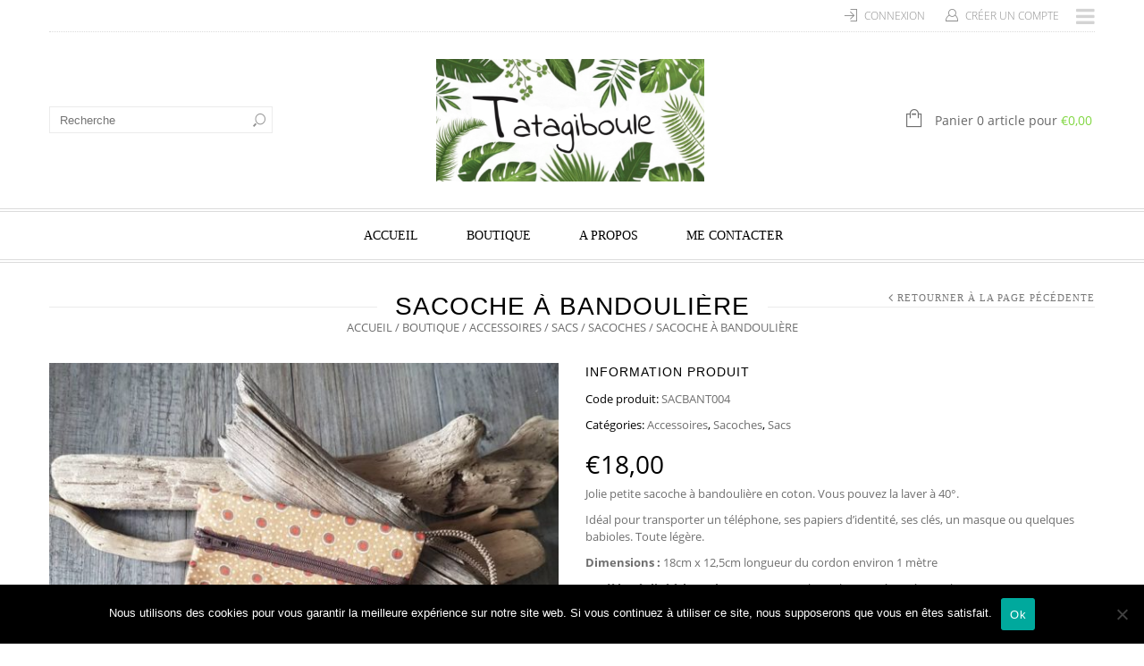

--- FILE ---
content_type: text/html; charset=UTF-8
request_url: https://tatagiboule.com/boutique/accessoires/sacs/sacoche/sacoche-a-bandouliere-14/
body_size: 21834
content:
<!doctype html>
<html lang="fr-FR" xmlns:og="http://opengraphprotocol.org/schema/" xmlns:fb="http://www.facebook.com/2008/fbml" itemscope="itemscope" itemtype="http://schema.org/WebPage">
<head>
    	<meta charset="UTF-8" />
    	    <meta name="viewport" content="width=device-width, initial-scale=1, maximum-scale=1"/>
		<meta http-equiv="X-UA-Compatible" content="IE=EmulateIE10" >

		<title>Sacoche à Bandoulière - Tatagiboule</title>
                    <!-- Jetpack Site Verification Tags -->
<meta name="google-site-verification" content="_XkYyV8YaXeEiad6sAf4SxW_z9ska5Po7A5IhxStqOg" />
<script>window._wca = window._wca || [];</script>
<meta name="description" content="Jolie petite sacoche à bandoulière en coton. Vous pouvez la laver à 40°. Idéal pour transporter un téléphone, ses papiers d’identité, ses clés, un masque ou quelques babioles. Toute légère. Dimensions : 18cm x 12,5cm longueur du cordon environ 1 mètre Modèle réalisé à la main, vous recevrez la pochette présentée…">
<meta name="robots" content="index, follow, max-snippet:-1, max-image-preview:large, max-video-preview:-1">
<link rel="canonical" href="https://tatagiboule.com/boutique/accessoires/sacs/sacoche/sacoche-a-bandouliere-14/">
<meta property="og:url" content="https://tatagiboule.com/boutique/accessoires/sacs/sacoche/sacoche-a-bandouliere-14/">
<meta property="og:site_name" content="Tatagiboule">
<meta property="og:locale" content="fr_FR">
<meta property="og:type" content="product">
<meta property="article:author" content="">
<meta property="article:publisher" content="">
<meta property="og:title" content="Sacoche à Bandoulière - Tatagiboule">
<meta property="og:description" content="Jolie petite sacoche à bandoulière en coton. Vous pouvez la laver à 40°. Idéal pour transporter un téléphone, ses papiers d’identité, ses clés, un masque ou quelques babioles. Toute légère. Dimensions : 18cm x 12,5cm longueur du cordon environ 1 mètre Modèle réalisé à la main, vous recevrez la pochette présentée…">
<meta property="og:image" content="https://tatagiboule.com/wp-content/uploads/2020/11/SACBANT004.jpg">
<meta property="og:image:secure_url" content="https://tatagiboule.com/wp-content/uploads/2020/11/SACBANT004.jpg">
<meta property="og:image:width" content="1080">
<meta property="og:image:height" content="1080">
<meta property="fb:pages" content="">
<meta property="fb:admins" content="">
<meta property="fb:app_id" content="">
<meta name="twitter:card" content="summary">
<meta name="twitter:site" content="">
<meta name="twitter:creator" content="">
<meta name="twitter:title" content="Sacoche à Bandoulière - Tatagiboule">
<meta name="twitter:description" content="Jolie petite sacoche à bandoulière en coton. Vous pouvez la laver à 40°. Idéal pour transporter un téléphone, ses papiers d’identité, ses clés, un masque ou quelques babioles. Toute légère. Dimensions : 18cm x 12,5cm longueur du cordon environ 1 mètre Modèle réalisé à la main, vous recevrez la pochette présentée…">
<meta name="twitter:image" content="https://tatagiboule.com/wp-content/uploads/2020/11/SACBANT004.jpg">
<link rel='dns-prefetch' href='//stats.wp.com' />
<link rel='dns-prefetch' href='//s.w.org' />
<link rel='dns-prefetch' href='//www.googletagmanager.com' />
<link rel="alternate" type="application/rss+xml" title="Tatagiboule &raquo; Flux" href="https://tatagiboule.com/feed/" />
<link rel="alternate" type="application/rss+xml" title="Tatagiboule &raquo; Flux des commentaires" href="https://tatagiboule.com/comments/feed/" />
<link rel="alternate" type="application/rss+xml" title="Tatagiboule &raquo; Sacoche à Bandoulière Flux des commentaires" href="https://tatagiboule.com/boutique/accessoires/sacs/sacoche/sacoche-a-bandouliere-14/feed/" />
<meta property="og:title" content="Sacoche à Bandoulière"/><meta property="og:type" content="article"/><meta property="og:description" content="Jolie petite sacoche à bandoulière en coton. Vous pouvez la laver à 40°.

Idéal pour transporter un téléphone, ses papiers d’identité, ses clés, un masque ou quelques babioles. Toute légère.

Dimensions : 18cm x 12,5cm longueur du cordon environ 1 mètre

Modèle réalisé à la main, vous recevrez la pochette présentée en photo.

Fabrication française.      "/><meta property="og:url" content="https://tatagiboule.com/boutique/accessoires/sacs/sacoche/sacoche-a-bandouliere-14/"/><meta property="og:site_name" content="Tatagiboule"/><meta property="og:image" content="https://tatagiboule.com/wp-content/uploads/2020/11/SACBANT004-1024x1024.jpg"/>		<script type="text/javascript">
			window._wpemojiSettings = {"baseUrl":"https:\/\/s.w.org\/images\/core\/emoji\/13.0.1\/72x72\/","ext":".png","svgUrl":"https:\/\/s.w.org\/images\/core\/emoji\/13.0.1\/svg\/","svgExt":".svg","source":{"concatemoji":"https:\/\/tatagiboule.com\/wp-includes\/js\/wp-emoji-release.min.js?ver=5.6.16"}};
			!function(e,a,t){var n,r,o,i=a.createElement("canvas"),p=i.getContext&&i.getContext("2d");function s(e,t){var a=String.fromCharCode;p.clearRect(0,0,i.width,i.height),p.fillText(a.apply(this,e),0,0);e=i.toDataURL();return p.clearRect(0,0,i.width,i.height),p.fillText(a.apply(this,t),0,0),e===i.toDataURL()}function c(e){var t=a.createElement("script");t.src=e,t.defer=t.type="text/javascript",a.getElementsByTagName("head")[0].appendChild(t)}for(o=Array("flag","emoji"),t.supports={everything:!0,everythingExceptFlag:!0},r=0;r<o.length;r++)t.supports[o[r]]=function(e){if(!p||!p.fillText)return!1;switch(p.textBaseline="top",p.font="600 32px Arial",e){case"flag":return s([127987,65039,8205,9895,65039],[127987,65039,8203,9895,65039])?!1:!s([55356,56826,55356,56819],[55356,56826,8203,55356,56819])&&!s([55356,57332,56128,56423,56128,56418,56128,56421,56128,56430,56128,56423,56128,56447],[55356,57332,8203,56128,56423,8203,56128,56418,8203,56128,56421,8203,56128,56430,8203,56128,56423,8203,56128,56447]);case"emoji":return!s([55357,56424,8205,55356,57212],[55357,56424,8203,55356,57212])}return!1}(o[r]),t.supports.everything=t.supports.everything&&t.supports[o[r]],"flag"!==o[r]&&(t.supports.everythingExceptFlag=t.supports.everythingExceptFlag&&t.supports[o[r]]);t.supports.everythingExceptFlag=t.supports.everythingExceptFlag&&!t.supports.flag,t.DOMReady=!1,t.readyCallback=function(){t.DOMReady=!0},t.supports.everything||(n=function(){t.readyCallback()},a.addEventListener?(a.addEventListener("DOMContentLoaded",n,!1),e.addEventListener("load",n,!1)):(e.attachEvent("onload",n),a.attachEvent("onreadystatechange",function(){"complete"===a.readyState&&t.readyCallback()})),(n=t.source||{}).concatemoji?c(n.concatemoji):n.wpemoji&&n.twemoji&&(c(n.twemoji),c(n.wpemoji)))}(window,document,window._wpemojiSettings);
		</script>
		<style type="text/css">
img.wp-smiley,
img.emoji {
	display: inline !important;
	border: none !important;
	box-shadow: none !important;
	height: 1em !important;
	width: 1em !important;
	margin: 0 .07em !important;
	vertical-align: -0.1em !important;
	background: none !important;
	padding: 0 !important;
}
</style>
	<link rel='stylesheet' id='wp-block-library-css'  href='https://tatagiboule.com/wp-includes/css/dist/block-library/style.min.css?ver=5.6.16' type='text/css' media='all' />
<style id='wp-block-library-inline-css' type='text/css'>
.has-text-align-justify{text-align:justify;}
</style>
<link rel='stylesheet' id='wc-blocks-vendors-style-css'  href='https://tatagiboule.com/wp-content/plugins/woocommerce/packages/woocommerce-blocks/build/wc-blocks-vendors-style.css?ver=6.7.3' type='text/css' media='all' />
<link rel='stylesheet' id='wc-blocks-style-css'  href='https://tatagiboule.com/wp-content/plugins/woocommerce/packages/woocommerce-blocks/build/wc-blocks-style.css?ver=6.7.3' type='text/css' media='all' />
<link rel='stylesheet' id='contact-form-7-css'  href='https://tatagiboule.com/wp-content/plugins/contact-form-7/includes/css/styles.css?ver=5.4.2' type='text/css' media='all' />
<link rel='stylesheet' id='cookie-notice-front-css'  href='https://tatagiboule.com/wp-content/plugins/cookie-notice/css/front.min.css?ver=2.5.11' type='text/css' media='all' />
<link rel='stylesheet' id='rs-plugin-settings-css'  href='https://tatagiboule.com/wp-content/plugins/revslider/public/assets/css/rs6.css?ver=6.2.23' type='text/css' media='all' />
<style id='rs-plugin-settings-inline-css' type='text/css'>
#rs-demo-id {}
</style>
<style id='woocommerce-inline-inline-css' type='text/css'>
.woocommerce form .form-row .required { visibility: visible; }
</style>
<link rel='stylesheet' id='parent-style-css'  href='https://tatagiboule.com/wp-content/themes/legenda/style.css?ver=5.6.16' type='text/css' media='all' />
<link rel='stylesheet' id='stripe_styles-css'  href='https://tatagiboule.com/wp-content/plugins/woocommerce-gateway-stripe/assets/css/stripe-styles.css?ver=6.3.3' type='text/css' media='all' />
<link rel='stylesheet' id='et-fonts-css'  href='https://tatagiboule.com/wp-content/themes/legenda/css/et-fonts.css?ver=4.3.2' type='text/css' media='all' />
<link rel='stylesheet' id='style-css'  href='https://tatagiboule.com/wp-content/themes/tatagiboule/style.css?ver=4.3.2' type='text/css' media='all' />
<link rel='stylesheet' id='js_composer_front-css'  href='https://tatagiboule.com/wp-content/plugins/js_composer/assets/css/js_composer.min.css?ver=6.4.2' type='text/css' media='all' />
<link rel='stylesheet' id='responsive-css'  href='https://tatagiboule.com/wp-content/themes/legenda/css/responsive.css?ver=4.3.2' type='text/css' media='all' />
<link rel='stylesheet' id='large-resolution-css'  href='https://tatagiboule.com/wp-content/themes/legenda/css/large-resolution.css?ver=5.6.16' type='text/css' media='(min-width: 1200px)' />
<style id='custom-style-inline-css' type='text/css'>
                                            .label-icon.sale-label {
                    width: 48px;
                    height: 48px;
                }
                .label-icon.sale-label { background-image: url(https://tatagiboule.com/wp-content/themes/legenda/images/label-sale.png); }
            
                                            .label-icon.new-label {
                    width: 48px;
                    height: 48px;
                }
                .label-icon.new-label { background-image: url(https://tatagiboule.com/wp-content/themes/legenda/images/label-new.png); }
            
            
                            .mobile-nav, .mobile-nav.side-block .close-block, .mobile-nav .et-mobile-menu li > a,.mobile-nav .et-mobile-menu li .open-child, .mobile-nav .et-mobile-menu > li > ul li{
                    background-color: #4c4c4c !important;
                }
            
            
            	                .mobile-nav .et-mobile-menu li > a, .mobile-nav ul.links li a {
	                    	                    	                    	                    	                    	                    	                    	                    	                }
	            
                            	.mobile-nav .mobile-nav-heading, .mobile-nav .close-mobile-nav {
	                    	                                            	                    	                    	                    	                    	                    	                }
            
        	
            body,                select,                .products-small .product-item a,                .woocommerce-breadcrumb,                #breadcrumb,                .woocommerce-breadcrumb a,                #breadcrumb a,                .etheme_widget_recent_comments .comment_link a,                .product-categories li ul a,                .product_list_widget del .amount,                .page-numbers li a,                .page-numbers li span,                .pagination li a,                .pagination li span,                .images .main-image-slider ul.slides .zoom-link:hover,                .quantity .qty,                .price .from,                .price del,                .shopping-cart-widget .cart-summ .items,                .shopping-cart-widget .cart-summ .for-label,                .posted-in a,                .tabs .tab-title,                .toggle-element .open-this,                .blog-post .post-info .posted-in a,                .menu-type1 .menu ul > li > a,                .post-next-prev a { color: #6f6f6f; }

	        
	        a:hover,                .button:hover,                button:hover,                input[type=submit]:hover,                .menu-icon:hover,                .widget_layered_nav ul li:hover,                .page-numbers li span,                .pagination li span,                .page-numbers li a:hover,                .pagination li a:hover,                .largest,                .thumbnail:hover i,                .demo-icons .demo-icon:hover,                .demo-icons .demo-icon:hover i,                .switchToGrid:hover,                .switchToList:hover,                .switcher-active,                .switcher-active:hover,                .emodal .close-modal:hover,                .prev.page-numbers:hover:after,                .next.page-numbers:hover:after,                strong.active,                span.active,                em.active,                a.active,                p.active,                .shopping-cart-widget .cart-summ .price-summ,                .products-small .product-item h5 a:hover,                .slider-container .slider-next:hover:before,                .slider-container .slider-prev:hover:before,                .fullwidthbanner-container .tp-rightarrow.default:hover:before,                .fullwidthbanner-container .tp-leftarrow.default:hover:before,                .side-area .close-block:hover i,                .back-to-top:hover, .back-to-top:hover i,                .product-info .single_add_to_wishlist:hover:before,                .images .main-image-slider ul.slides .zoom-link i:hover,                .footer_menu li:hover:before,                .main-nav .menu > li.current-menu-parent > a,                .main-nav .menu > li.current-menu-item > a,                .page-numbers .next:hover:before,                .pagination .next:hover:before,                .etheme_twitter .tweet a,                .small-slider-arrow.arrow-left:hover,                .small-slider-arrow.arrow-right:hover,                .active2:hover,                .active2,                .checkout-steps-nav a.button.active,                .checkout-steps-nav a.button.active:hover,                .button.active,                button.active,                input[type=submit].active,                .widget_categories .current-cat a,                .widget_pages .current_page_parent > a,                div.dark_rounded .pp_contract:hover,                div.dark_rounded .pp_expand:hover,                div.dark_rounded .pp_close:hover,                .etheme_cp .etheme_cp_head .etheme_cp_btn_close:hover,                .hover-icon:hover,                .side-area-icon:hover,                .etheme_cp .etheme_cp_content .etheme_cp_section .etheme_cp_section_header .etheme_cp_btn_clear:hover,                .header-type-3 .main-nav .menu-wrapper .menu > li.current-menu-item > a,                .header-type-3 .main-nav .menu-wrapper .menu > li.current-menu-parent > a,                .header-type-3 .main-nav .menu-wrapper .menu > li > a:hover,                .fixed-header .menu > li.current-menu-item > a,                .fixed-header .menu > li > a:hover,                .main-nav .menu > li > a:hover,                .product-categories > li > a:hover,                .custom-info-block.a-right span,                .custom-info-block.a-left span,                .custom-info-block a i:hover,                .product-categories > li.current-cat > a,                .menu-wrapper .menu .nav-sublist-dropdown .menu-parent-item > a:hover,                .woocommerce .woocommerce-breadcrumb a:hover,                .woocommerce-page .woocommerce-breadcrumb a:hover,                .product-info .posted_in a:hover,                .slide-item .product .products-page-cats a:hover,                .products-grid .product .products-page-cats a:hover,                .widget_layered_nav ul li:hover a,                .page-heading .row-fluid .span12 > .back-to:hover,                .breadcrumbs .back-to:hover,                #breadcrumb a:hover,                .links li a:hover,                .menu-wrapper .menu > .nav-sublist-dropdown .menu-parent-item ul li:hover,                .menu-wrapper .menu > .nav-sublist-dropdown .menu-parent-item ul li:hover a,                .menu-wrapper .menu ul > li > a:hover,                .filled.active,                .shopping-cart-widget .cart-summ a:hover,                .product-categories > li > ul > li > a:hover,                .product-categories > li > ul > li > a:hover + span,                .product-categories ul.children li > a:hover,                .product-categories ul.children li > a:hover + span,                .product-categories > li.current-cat > a+span,                .widget_nav_menu .current-menu-item a,                .widget_nav_menu .current-menu-item:before,                .fixed-menu-type2 .fixed-header .nav-sublist-dropdown li a:hover,                .product-category h5:hover,                .product-categories .children li.current-cat,                .product-categories .children li.current-cat a,                .product-categories .children li.current-cat span,                .pricing-table ul li.row-price,                .product-category:hover h5,                .widget_nav_menu li a:hover,                .widget_nav_menu li:hover:before,                .list li:before,                .toolbar .switchToGrid:hover:before,                .toolbar .switchToList:hover:before,                .toolbar .switchToGrid.switcher-active:before,                .toolbar .switchToList.switcher-active:before,                .toolbar .switchToGrid.switcher-active,                .toolbar .switchToList.switcher-active,                .blog-post .post-info a:hover,                .show-all-posts:hover,                .cbp-qtrotator .testimonial-author .excerpt,                .top-bar .wishlist-link a:hover span,                .menu-type2 .menu .nav-sublist-dropdown .menu-parent-item li:hover:before,                .back-to-top:hover:before,                .tabs .tab-title:hover,                .flex-direction-nav a:hover,                .widget_layered_nav ul li a:hover,                .widget_layered_nav ul li:hover,                .product-categories .open-this:hover,                .widget_categories li:hover:before,                .etheme-social-icons li a:hover,                .product-categories > li.opened .open-this:hover,                .slider-container .show-all-posts:hover,                .widget_layered_nav ul li.chosen .count,                .widget_layered_nav ul li.chosen a,                .widget_layered_nav ul li.chosen a:before,                .recent-post-mini strong,                .menu-wrapper .menu ul > li:hover:before,                .fixed-header .menu ul > li:hover:before,                .team-member .member-mask .mask-text a:hover,                .show-quickly:hover,                .header-type-6 .top-bar .top-links .submenu-dropdown ul li a:hover,                .header-type-6 .top-bar .top-links .submenu-dropdown ul li:hover:before,                .side-area-icon i:hover:before,                .menu-icon i:hover:before,                a.bbp-author-name,                #bbpress-forums #bbp-single-user-details #bbp-user-navigation li.current a,                #bbpress-forums #bbp-single-user-details #bbp-user-navigation li.current:before,                .bbp-forum-header a.bbp-forum-permalink,                .bbp-topic-header a.bbp-topic-permalink,                .bbp-reply-header a.bbp-reply-permalink,                .et-tweets.owl-carousel .owl-prev:hover:before,                .et-tweets.owl-carousel .owl-next:hover:before,                .etheme_widget_brands ul li.active-brand a,                .comment-block .author-link a:hover,                .header-type-3 .shopping-cart-link span.amount,                .header-type-4 .shopping-cart-link span.amount,                .header-type-6 .shopping-cart-link span.amount,                a.view-all-results:hover,                .bottom-btn .left              { color: #81d742; }

	        .hover-icon:hover,                .breadcrumbs .back-to:hover    { color: #81d742!important; }

	        .filled:hover,                .progress-bar > div,                .active2:hover,                .button.active:hover,                button.active:hover,                input[type=submit].active:hover,                .checkout-steps-nav a.button.active:hover,                .portfolio-filters .active,                .product-info .single_add_to_cart_button,                .product-info .single_add_to_wishlist:hover,                .checkout-button.button,                .checkout-button.button:hover,                .header-type-6 .top-bar,                .filled.active,                .block-with-ico.ico-position-top i,                .added-text,                .etheme_cp_btn_show,                .button.white.filled:hover,                .button.active,                .button.active2,                .button.white:hover,                .woocommerce-checkout-payment .place-order .button,                .bottom-btn .right                 { background-color: #81d742; }

	        .button:hover,                button:hover,                .button.white.filled:hover,                input[type=submit]:hover,                .button.active,                button.active,                input[type=submit].active,                .filled:hover,                .widget_layered_nav ul li:hover,                .page-numbers li span,                .pagination li span,                .page-numbers li a:hover,                .pagination li a:hover,                .switchToGrid:hover,                .switchToList:hover,                .toolbar .switchToGrid.switcher-active,                .toolbar .switchToList.switcher-active,                textarea:focus,                input[type=text]:focus,                input[type=password]:focus,                input[type=datetime]:focus,                input[type=datetime-local]:focus,                input[type=date]:focus,                input[type=month]:focus,                input[type=time]:focus,                input[type=week]:focus,                input[type=number]:focus,                input[type=email]:focus,                input[type=url]:focus,                input[type=search]:focus,                input[type=tel]:focus,                input[type=color]:focus,                .uneditable-input:focus,                .active2,                .woocommerce.widget_price_filter .ui-slider .ui-slider-range,                .woocommerce-page .widget_price_filter .ui-slider .ui-slider-range,                .checkout-steps-nav a.button.active,                .product-info .single_add_to_cart_button,                .main-nav .menu > li.current-menu-parent > a:before,                .main-nav .menu > li.current-menu-item > a:before,                .cta-block.style-filled,                .search #searchform input[type=text]:focus,                .product-categories .open-this:hover,                .product-categories > li.opened .open-this:hover,                .woocommerce-checkout-payment .place-order .button,                .bottom-btn .left             { border-color: #81d742; }

	        .products-small .product-item .price,                .product_list_widget .amount,                .cart_totals .table .total .amount,                .price              { color: #000000; }

	                      { color: rgb(99,185,36); }

	        .woocommerce.widget_price_filter .ui-slider .ui-slider-handle                 { background-color: rgb(99,185,36); }

	                     { border-color: rgb(99,185,36); }

			?>

	        .woocommerce.widget_price_filter .ui-slider .ui-slider-range,
	        .woocommerce-page .widget_price_filter .ui-slider .ui-slider-range{
	          background: rgba(129,215,66,0.35);
	        }

            
           	h1{}h2{}h3{}h4{}h5{}h6{}
            body {
                                                                                                                                                background-size:cover;            }

            .main-nav .menu > li > a:hover, .menu-wrapper .menu .nav-sublist-dropdown .menu-parent-item > a:hover, .main-nav .menu > li .nav-sublist-dropdown .container > ul > li a:hover,.fixed-header .menu > li > a:hover, .fixed-header .menu > li .nav-sublist-dropdown .container > ul > li a:hover{
                            }

            .dropcap,                blockquote,                .team-member .member-mask .mask-text fieldset legend,                .button,                button,                .coupon .button,                input[type=submit],                .font2,                .shopping-cart-widget .totals,                .main-nav .menu > li > a,                .menu-wrapper .menu .nav-sublist-dropdown .menu-parent-item > a,                .fixed-header .menu .nav-sublist-dropdown .menu-parent-item > a,                .fixed-header .menu > li > a,                .side-block .close-block,                .side-area .widget-title,                .et-mobile-menu li > a,                .page-heading .row-fluid .span12 > .back-to,                .breadcrumbs .back-to,                .recent-post-mini a,                .etheme_widget_recent_comments ul li .post-title,                .product_list_widget a,                .widget_price_filter .widget-title,                .widget_layered_nav .widget-title,                .widget_price_filter h4,                .widget_layered_nav h4,                .products-list .product .product-name,                .table.products-table th,                .table.products-table .product-name a,                .table.products-table .product-name dl dt,                .table.products-table .product-name dl dd,                .cart_totals .table .total th strong,                .cart_totals .table .total td strong .amount,                .pricing-table table .plan-price,                .pricing-table table.table thead:first-child tr:first-child th,                .pricing-table.style3 table .plan-price sup,                .pricing-table.style2 table .plan-price sup,                .pricing-table ul li.row-title,                .pricing-table ul li.row-price,                .pricing-table.style2 ul li.row-price sup,                .pricing-table.style3 ul li.row-price sup,                .tabs .tab-title,                .left-bar .left-titles .tab-title-left,                .right-bar .left-titles .tab-title-left,                .slider-container .show-all-posts,                .bc-type-variant2 .woocommerce-breadcrumb,                .bc-type-variant2 .breadcrumbs,                .post-single .post-share .share-title,                .toggle-element .toggle-title,                #bbpress-forums li.bbp-header,                #bbpress-forums .bbp-forum-title,                #bbpress-forums .bbp-topic-title,                #bbpress-forums .bbp-reply-title,                .product-thumbnails-slider .slides li.video-thumbnail span,                .coupon label,                .product-image-wrapper .out-of-stock,                .shop_table .product-name a,                .shop_table th,                .cart_totals .order-total th,                .page-heading .row-fluid .span12 .back-to,                .woocommerce table.shop_table th,                .woocommerce-page table.shop_table th,                .mobile-nav-heading,                .links a,                .top-bar .wishlist-link a,                .top-bar .cart-summ,                .shopping-cart-link span {
                            }

            .fixed-header .menu > li.menu-full-width .nav-sublist-dropdown .container > ul > li > a, .main-nav .menu > li.menu-full-width .nav-sublist-dropdown .container > ul > li > a, .fixed-header .menu > li > a, .main-nav .menu > li > a, .fixed-header .menu > li .nav-sublist-dropdown .container > ul > li a, .main-nav .menu > li .nav-sublist-dropdown .container > ul > li a {
                                                                                                                                            }

            /*.products-grid .product .product-name {height:43px;				
}*/
        
</style>
<link rel='stylesheet' id='jetpack_css-css'  href='https://tatagiboule.com/wp-content/plugins/jetpack/css/jetpack.css?ver=9.8.3' type='text/css' media='all' />
<script type="text/template" id="tmpl-variation-template">
	<div class="woocommerce-variation-description">{{{ data.variation.variation_description }}}</div>
	<div class="woocommerce-variation-price">{{{ data.variation.price_html }}}</div>
	<div class="woocommerce-variation-availability">{{{ data.variation.availability_html }}}</div>
</script>
<script type="text/template" id="tmpl-unavailable-variation-template">
	<p>Désolé, ce produit n&rsquo;est pas disponible. Veuillez choisir une combinaison différente.</p>
</script>
<script type='text/javascript' id='cookie-notice-front-js-before'>
var cnArgs = {"ajaxUrl":"https:\/\/tatagiboule.com\/wp-admin\/admin-ajax.php","nonce":"38c975d2f0","hideEffect":"fade","position":"bottom","onScroll":false,"onScrollOffset":100,"onClick":false,"cookieName":"cookie_notice_accepted","cookieTime":2592000,"cookieTimeRejected":2592000,"globalCookie":false,"redirection":false,"cache":false,"revokeCookies":false,"revokeCookiesOpt":"automatic"};
</script>
<script type='text/javascript' src='https://tatagiboule.com/wp-content/plugins/cookie-notice/js/front.min.js?ver=2.5.11' id='cookie-notice-front-js'></script>
<script type='text/javascript' src='https://tatagiboule.com/wp-includes/js/jquery/jquery.min.js?ver=3.5.1' id='jquery-core-js'></script>
<script type='text/javascript' src='https://tatagiboule.com/wp-includes/js/jquery/jquery-migrate.min.js?ver=3.3.2' id='jquery-migrate-js'></script>
<script type='text/javascript' src='https://tatagiboule.com/wp-content/plugins/revslider/public/assets/js/rbtools.min.js?ver=6.2.23' id='tp-tools-js'></script>
<script type='text/javascript' src='https://tatagiboule.com/wp-content/plugins/revslider/public/assets/js/rs6.min.js?ver=6.2.23' id='revmin-js'></script>
<script type='text/javascript' src='https://tatagiboule.com/wp-content/plugins/woocommerce/assets/js/jquery-blockui/jquery.blockUI.min.js?ver=2.7.0-wc.6.2.2' id='jquery-blockui-js'></script>
<script type='text/javascript' id='wc-add-to-cart-js-extra'>
/* <![CDATA[ */
var wc_add_to_cart_params = {"ajax_url":"\/wp-admin\/admin-ajax.php","wc_ajax_url":"\/?wc-ajax=%%endpoint%%","i18n_view_cart":"Voir le panier","cart_url":"https:\/\/tatagiboule.com\/panier\/","is_cart":"","cart_redirect_after_add":"no"};
/* ]]> */
</script>
<script type='text/javascript' src='https://tatagiboule.com/wp-content/plugins/woocommerce/assets/js/frontend/add-to-cart.min.js?ver=6.2.2' id='wc-add-to-cart-js'></script>
<script type='text/javascript' src='https://tatagiboule.com/wp-content/plugins/js_composer/assets/js/vendors/woocommerce-add-to-cart.js?ver=6.4.2' id='vc_woocommerce-add-to-cart-js-js'></script>
<script defer type='text/javascript' src='https://stats.wp.com/s-202603.js' id='woocommerce-analytics-js'></script>
<script type='text/javascript' id='woocommerce-tokenization-form-js-extra'>
/* <![CDATA[ */
var wc_tokenization_form_params = {"is_registration_required":"","is_logged_in":""};
/* ]]> */
</script>
<script type='text/javascript' src='https://tatagiboule.com/wp-content/plugins/woocommerce/assets/js/frontend/tokenization-form.min.js?ver=6.2.2' id='woocommerce-tokenization-form-js'></script>
<script type='text/javascript' src='https://tatagiboule.com/wp-content/themes/legenda/js/head.js?ver=5.6.16' id='head-js'></script>
<script type='text/javascript' id='et-custom-js-js-after'>
            var ajaxFilterEnabled = 1;
            var successfullyAdded = 'ajouter à votre panier';
            var view_mode_default = 'grid_list';
            var catsAccordion = false;

                            var catsAccordion = true;
                                            var checkoutUrl = 'https://tatagiboule.com/commander/';
                    var contBtn = 'Continuer vos achats';
                    var checkBtn = 'Commande';
                        
</script>
<link rel="https://api.w.org/" href="https://tatagiboule.com/wp-json/" /><link rel="alternate" type="application/json" href="https://tatagiboule.com/wp-json/wp/v2/product/1744" /><link rel="EditURI" type="application/rsd+xml" title="RSD" href="https://tatagiboule.com/xmlrpc.php?rsd" />
<link rel="wlwmanifest" type="application/wlwmanifest+xml" href="https://tatagiboule.com/wp-includes/wlwmanifest.xml" /> 
<meta name="generator" content="WordPress 5.6.16" />
<meta name="generator" content="WooCommerce 6.2.2" />
<link rel='shortlink' href='https://tatagiboule.com/?p=1744' />
<link rel="alternate" type="application/json+oembed" href="https://tatagiboule.com/wp-json/oembed/1.0/embed?url=https%3A%2F%2Ftatagiboule.com%2Fboutique%2Faccessoires%2Fsacs%2Fsacoche%2Fsacoche-a-bandouliere-14%2F" />
<link rel="alternate" type="text/xml+oembed" href="https://tatagiboule.com/wp-json/oembed/1.0/embed?url=https%3A%2F%2Ftatagiboule.com%2Fboutique%2Faccessoires%2Fsacs%2Fsacoche%2Fsacoche-a-bandouliere-14%2F&#038;format=xml" />
<meta name="generator" content="Redux 4.5.10" /><meta name="generator" content="Site Kit by Google 1.170.0" /><style type='text/css'>img#wpstats{display:none}</style>
			<noscript><style>.woocommerce-product-gallery{ opacity: 1 !important; }</style></noscript>
	<style type="text/css">.recentcomments a{display:inline !important;padding:0 !important;margin:0 !important;}</style><meta name="generator" content="Powered by WPBakery Page Builder - drag and drop page builder for WordPress."/>
<meta name="generator" content="Powered by Slider Revolution 6.2.23 - responsive, Mobile-Friendly Slider Plugin for WordPress with comfortable drag and drop interface." />
<link rel="icon" href="https://tatagiboule.com/wp-content/uploads/2020/12/cropped-fav-tatagiboule-32x32.jpg" sizes="32x32" />
<link rel="icon" href="https://tatagiboule.com/wp-content/uploads/2020/12/cropped-fav-tatagiboule-192x192.jpg" sizes="192x192" />
<link rel="apple-touch-icon" href="https://tatagiboule.com/wp-content/uploads/2020/12/cropped-fav-tatagiboule-180x180.jpg" />
<meta name="msapplication-TileImage" content="https://tatagiboule.com/wp-content/uploads/2020/12/cropped-fav-tatagiboule-270x270.jpg" />
<script type="text/javascript">function setREVStartSize(e){
			//window.requestAnimationFrame(function() {				 
				window.RSIW = window.RSIW===undefined ? window.innerWidth : window.RSIW;	
				window.RSIH = window.RSIH===undefined ? window.innerHeight : window.RSIH;	
				try {								
					var pw = document.getElementById(e.c).parentNode.offsetWidth,
						newh;
					pw = pw===0 || isNaN(pw) ? window.RSIW : pw;
					e.tabw = e.tabw===undefined ? 0 : parseInt(e.tabw);
					e.thumbw = e.thumbw===undefined ? 0 : parseInt(e.thumbw);
					e.tabh = e.tabh===undefined ? 0 : parseInt(e.tabh);
					e.thumbh = e.thumbh===undefined ? 0 : parseInt(e.thumbh);
					e.tabhide = e.tabhide===undefined ? 0 : parseInt(e.tabhide);
					e.thumbhide = e.thumbhide===undefined ? 0 : parseInt(e.thumbhide);
					e.mh = e.mh===undefined || e.mh=="" || e.mh==="auto" ? 0 : parseInt(e.mh,0);		
					if(e.layout==="fullscreen" || e.l==="fullscreen") 						
						newh = Math.max(e.mh,window.RSIH);					
					else{					
						e.gw = Array.isArray(e.gw) ? e.gw : [e.gw];
						for (var i in e.rl) if (e.gw[i]===undefined || e.gw[i]===0) e.gw[i] = e.gw[i-1];					
						e.gh = e.el===undefined || e.el==="" || (Array.isArray(e.el) && e.el.length==0)? e.gh : e.el;
						e.gh = Array.isArray(e.gh) ? e.gh : [e.gh];
						for (var i in e.rl) if (e.gh[i]===undefined || e.gh[i]===0) e.gh[i] = e.gh[i-1];
											
						var nl = new Array(e.rl.length),
							ix = 0,						
							sl;					
						e.tabw = e.tabhide>=pw ? 0 : e.tabw;
						e.thumbw = e.thumbhide>=pw ? 0 : e.thumbw;
						e.tabh = e.tabhide>=pw ? 0 : e.tabh;
						e.thumbh = e.thumbhide>=pw ? 0 : e.thumbh;					
						for (var i in e.rl) nl[i] = e.rl[i]<window.RSIW ? 0 : e.rl[i];
						sl = nl[0];									
						for (var i in nl) if (sl>nl[i] && nl[i]>0) { sl = nl[i]; ix=i;}															
						var m = pw>(e.gw[ix]+e.tabw+e.thumbw) ? 1 : (pw-(e.tabw+e.thumbw)) / (e.gw[ix]);					
						newh =  (e.gh[ix] * m) + (e.tabh + e.thumbh);
					}				
					if(window.rs_init_css===undefined) window.rs_init_css = document.head.appendChild(document.createElement("style"));					
					document.getElementById(e.c).height = newh+"px";
					window.rs_init_css.innerHTML += "#"+e.c+"_wrapper { height: "+newh+"px }";				
				} catch(e){
					console.log("Failure at Presize of Slider:" + e)
				}					   
			//});
		  };</script>
<noscript><style> .wpb_animate_when_almost_visible { opacity: 1; }</style></noscript>
</head>
<body data-rsssl=1 class="product-template-default single single-product postid-1744 1 theme-legenda cookies-not-set woocommerce woocommerce-page woocommerce-no-js rightPanel-enabled  fixNav-enabled  accordion-enabled  g_captcha banner-mask- wide wpb-js-composer js-comp-ver-6.4.2 vc_responsive">
		
	<div class="mobile-nav side-block">
		<div class="close-mobile-nav close-block">Navigation</div>
		<div class="menu-main-menu-container"><ul id="menu-main-menu" class="menu"><li id="menu-item-75" class="menu-item menu-item-type-post_type menu-item-object-page menu-item-home menu-item-75 item-level-0"><a href="https://tatagiboule.com/">Accueil</a></li>
<li id="menu-item-133" class="menu-item menu-item-type-post_type menu-item-object-page current_page_parent menu-item-133 item-level-0"><a href="https://tatagiboule.com/boutique/">Boutique</a></li>
<li id="menu-item-82" class="menu-item menu-item-type-post_type menu-item-object-page menu-item-82 item-level-0"><a href="https://tatagiboule.com/a-propos/">A propos</a></li>
<li id="menu-item-83" class="menu-item menu-item-type-post_type menu-item-object-page menu-item-83 item-level-0"><a href="https://tatagiboule.com/me-contacter/">Me contacter</a></li>
</ul></div>
					<div class="mobile-nav-heading"><i class="fa fa-user"></i>Compte</div>
			            <ul class="links">
                                                        <li class="login-link"><a href="https://tatagiboule.com/mon-compte/">Connexion</a></li>                    <li class="register-link"><a href="https://tatagiboule.com/creation-de-compte/">Créer un compte</a></li>                            </ul>
        		
		
		
					<div class="search">
					<div class="et-mega-search " data-products="1" data-count="3" data-posts="1" data-portfolio="1" data-pages="1" data-images="1"><form method="get" action="https://tatagiboule.com/"><input type="hidden" name="page_id" value="37"/><input type="text" value="" name="search" autocomplete="off" placeholder="Recherche"/><input type="submit" value="Go" class="button active filled"  /> </form><span class="et-close-results"></span><div class="et-search-result"></div></div>			</div>
			</div>

			<div class="side-area side-block hidden-phone hidden-tablet">
			<div class="close-side-area close-block"><i class="icon-remove"></i></div>
			
				<div class="sidebar-widget">
					<h6>Add any widgets you want in Apperance->Widgets->"Right side panel area"</h6>
				</div>

					</div>
	
	

					<div class="fixed-header-area fixed-menu-type header-color-dark">
			<div class="fixed-header">
				<div class="container">
					<div class="menu-wrapper">

					    <div class="menu-icon hidden-desktop"><i class="icon-reorder"></i></div>
						<div class="logo-with-menu">
							<a href="https://tatagiboule.com"><img src="https://tatagiboule.com/wp-content/uploads/2020/11/IMG_0973.jpg" alt="Tatagiboule" /></a>    
    						</div>

						<div class="modal-buttons">
								                        	<a href="#" class="shopping-cart-link hidden-desktop" data-toggle="modal" data-target="#cartModal"></a>
																						<a class="popup-with-form my-account-link hidden-tablet hidden-desktop" href="#loginModal"></a>
																						<a class="popup-with-form search-link" href="#searchModal"></a>
													</div>

                        <div class="menu-main-menu-container"><ul id="menu-main-menu-1" class="menu"><li class="menu-item menu-item-type-post_type menu-item-object-page menu-item-home menu-item-75 item-level-0 menu-dropdown columns-2"><a href="https://tatagiboule.com/" class="item-link">Accueil</a></li>
<li class="menu-item menu-item-type-post_type menu-item-object-page current_page_parent menu-item-133 item-level-0 menu-dropdown columns-2"><a href="https://tatagiboule.com/boutique/" class="item-link">Boutique</a></li>
<li class="menu-item menu-item-type-post_type menu-item-object-page menu-item-82 item-level-0 menu-dropdown columns-2"><a href="https://tatagiboule.com/a-propos/" class="item-link">A propos</a></li>
<li class="menu-item menu-item-type-post_type menu-item-object-page menu-item-83 item-level-0 menu-dropdown columns-2"><a href="https://tatagiboule.com/me-contacter/" class="item-link">Me contacter</a></li>
</ul></div>
					</div>
				</div>
			</div>
		</div>
	
	
	<div class="page-wrapper">

	 
	<div class="header-wrapper header-type-1 dark">
					<div class="top-bar">
				<div class="container">
					<div class="row-fluid">
						<div class="languages-area">
													</div>

						
													<div class="search hide-input a-right">
								<a class="popup-with-form search-link" href="#searchModal">Search</a>
							</div>
						
									<a href="https://tatagiboule.com/panier/" class="cart-summ" data-items-count="0">
				<div class="cart-bag">
					Panier					0 article pour					<span class="price-summ cart-totals"><span class="woocommerce-Price-amount amount"><bdi><span class="woocommerce-Price-currencySymbol">&euro;</span>0,00</bdi></span></span>
				</div>
			</a>
        

													<a class="popup-with-form my-account-link hidden-tablet hidden-desktop" href="#loginModal">&nbsp;</a>
						


													<div class="top-links hidden-phone a-center">
								            <ul class="links">
                                                        <li class="login-link"><a href="https://tatagiboule.com/mon-compte/">Connexion</a></li>                    <li class="register-link"><a href="https://tatagiboule.com/creation-de-compte/">Créer un compte</a></li>                            </ul>
        							</div>
						
																			<div class="side-area-icon hidden-phone hidden-tablet"><i class="icon-reorder"></i></div>
											</div>
				</div>
			</div>
		
		<header class="header header1 dark ">

			<div class="container">
				<div class="table-row">

    				    					<div class="search search-left hidden-phone hidden-tablet a-left ">
								<div class="et-mega-search " data-products="1" data-count="3" data-posts="1" data-portfolio="1" data-pages="1" data-images="1"><form method="get" action="https://tatagiboule.com/"><input type="hidden" name="page_id" value="37"/><input type="text" value="" name="search" autocomplete="off" placeholder="Recherche"/><input type="submit" value="Go" class="button active filled"  /> </form><span class="et-close-results"></span><div class="et-search-result"></div></div>    					</div>
    				
					<div class="logo"><a href="https://tatagiboule.com"><img src="https://tatagiboule.com/wp-content/uploads/2020/11/IMG_0973.jpg" alt="Tatagiboule" /></a>    
    </div>

					
					
								            		                    		<div class="shopping-cart-widget a-right">
						<a href="https://tatagiboule.com/panier/" class="cart-summ" data-items-count="0">
				<div class="cart-bag">
					Panier					0 article pour					<span class="price-summ cart-totals"><span class="woocommerce-Price-amount amount"><bdi><span class="woocommerce-Price-currencySymbol">&euro;</span>0,00</bdi></span></span>
				</div>
			</a>
        							<div class="widget_shopping_cart_content">
					
<div class="woocommerce-mini-cart cart_list product_list_widget ">

	<p class="woocommerce-mini-cart__empty-message empty a-center">Aucun produit</p>
</div><!-- end product list -->


				</div>
					</div>

    			            		        						<div class="menu-icon hidden-desktop"><i class="icon-reorder"></i></div>
				</div>
			</div>

		</header>
		<div class="main-nav visible-desktop">
			<div class="double-border">
				<div class="container">
					<div class="menu-wrapper menu-type">
						<div class="logo-with-menu">
							<a href="https://tatagiboule.com"><img src="https://tatagiboule.com/wp-content/uploads/2020/11/IMG_0973.jpg" alt="Tatagiboule" /></a>    
    						</div>
						<div class="menu-main-menu-container"><ul id="menu-main-menu-2" class="menu"><li class="menu-item menu-item-type-post_type menu-item-object-page menu-item-home menu-item-75 item-level-0 menu-dropdown columns-2"><a href="https://tatagiboule.com/" class="item-link">Accueil</a></li>
<li class="menu-item menu-item-type-post_type menu-item-object-page current_page_parent menu-item-133 item-level-0 menu-dropdown columns-2"><a href="https://tatagiboule.com/boutique/" class="item-link">Boutique</a></li>
<li class="menu-item menu-item-type-post_type menu-item-object-page menu-item-82 item-level-0 menu-dropdown columns-2"><a href="https://tatagiboule.com/a-propos/" class="item-link">A propos</a></li>
<li class="menu-item menu-item-type-post_type menu-item-object-page menu-item-83 item-level-0 menu-dropdown columns-2"><a href="https://tatagiboule.com/me-contacter/" class="item-link">Me contacter</a></li>
</ul></div>					</div>
				</div>
			</div>
		</div>

			</div>


<div class="page-heading bc-type- " style="">
        <div class="container">
            <div class="row-fluid">
                <div class="span12 a-center">

                    
                        
                                                            <h1 class="title product_title"><span>Sacoche à Bandoulière                                </span></h1>                            
                                                    <nav class="woocommerce-breadcrumb"><a href="https://tatagiboule.com">Accueil</a>&nbsp;&#47;&nbsp;<a href="https://tatagiboule.com/boutique/">Boutique</a>&nbsp;&#47;&nbsp;<a href="https://tatagiboule.com/product-category/accessoires/">Accessoires</a>&nbsp;&#47;&nbsp;<a href="https://tatagiboule.com/product-category/accessoires/sacs/">Sacs</a>&nbsp;&#47;&nbsp;<a href="https://tatagiboule.com/product-category/accessoires/sacs/sacoche/">Sacoches</a>&nbsp;&#47;&nbsp;Sacoche à Bandoulière</nav><a class="back-to" href="javascript: history.go(-1)"><span>â€¹</span>Retourner à la page pécédente</a>
                    
                </div>
            </div>
        </div>
    </div>

<div class="container">
	<div class="page-content">
		<div class="row">

			<div class="content span12">
			
								
						


<div class="woocommerce-notices-wrapper"></div>

<div id="product-1744" class="single-product-page product type-product post-1744 status-publish first instock product_cat-accessoires product_cat-sacoche product_cat-sacs has-post-thumbnail sold-individually shipping-taxable purchasable product-type-simple">

	<div class="row product-info sidebar-position-without responsive-sidebar-bottom">
				<div class="content-area ">
			<div class="span6">
				<div class="images woocommerce-product-gallery ">
	<a href="#" class='zoom hide'>Bug Fix</a>
				
				<div class="main-image-slider zoom-enabled">
					
					<ul class="woocommerce-product-gallery__wrapper slides">
												
						
						<li class="woocommerce-product-gallery__image">
															<a href="https://tatagiboule.com/wp-content/uploads/2020/11/SACBANT004.jpg" itemprop="image" class="zoom-link woocommerce-main-image " rel="lightboxGall">
									<i class="icon-resize-full"></i>
								</a>
														<a href="https://tatagiboule.com/wp-content/uploads/2020/11/SACBANT004.jpg" class="main-image "  id="main-zoom-image">								<img width="600" height="600" src="https://tatagiboule.com/wp-content/uploads/2020/11/SACBANT004-600x600.jpg" class="attachment-woocommerce_single size-woocommerce_single wp-post-image" alt="" loading="lazy" title="SACBANT004" data-caption="" data-src="https://tatagiboule.com/wp-content/uploads/2020/11/SACBANT004.jpg" data-large_image="https://tatagiboule.com/wp-content/uploads/2020/11/SACBANT004.jpg" data-large_image_width="1080" data-large_image_height="1080" data-thumb_src="https://tatagiboule.com/wp-content/uploads/2020/11/SACBANT004-300x300.jpg" srcset="https://tatagiboule.com/wp-content/uploads/2020/11/SACBANT004-600x600.jpg 600w, https://tatagiboule.com/wp-content/uploads/2020/11/SACBANT004-300x300.jpg 300w, https://tatagiboule.com/wp-content/uploads/2020/11/SACBANT004-100x100.jpg 100w, https://tatagiboule.com/wp-content/uploads/2020/11/SACBANT004-1024x1024.jpg 1024w, https://tatagiboule.com/wp-content/uploads/2020/11/SACBANT004-150x150.jpg 150w, https://tatagiboule.com/wp-content/uploads/2020/11/SACBANT004-768x768.jpg 768w, https://tatagiboule.com/wp-content/uploads/2020/11/SACBANT004.jpg 1080w" sizes="(max-width: 600px) 100vw, 600px" />							</a>						</li>
												
						
												
			
											</ul>
				</div>
				
					
						<script type="text/javascript">

							if(jQuery(window).width() > 768){
								jQuery(document).ready(function(){
									jQuery('.main-image-slider .main-image').swinxyzoom({mode:'window', controls: false, size: '100%', dock: { position: 'right' } }); // dock window slippy lens
								});
							} else {
								jQuery('.main-image-slider a').click(function(e){
									e.preventDefault();
								});
							}
					
						</script>
					
								
			
	

</div>			</div>
			<div class="span6 product_meta">
									<div style="display:none;" itemprop="name" class="product-name-hiden">Sacoche à Bandoulière</div>
								<h4>Information produit</h4>

				
									<span itemprop="productID" class="sku_wrapper">Code produit: <span class="sku">SACBANT004</span></span>
								
				
				<span class="posted_in">Catégories: <a href="https://tatagiboule.com/product-category/accessoires/" rel="tag">Accessoires</a>, <a href="https://tatagiboule.com/product-category/accessoires/sacs/sacoche/" rel="tag">Sacoches</a>, <a href="https://tatagiboule.com/product-category/accessoires/sacs/" rel="tag">Sacs</a></span>
				<p class="price"><span class="woocommerce-Price-amount amount"><bdi><span class="woocommerce-Price-currencySymbol">&euro;</span>18,00</bdi></span></p>
<div itemprop="description" class="short-description"><p>Jolie petite sacoche à bandoulière en coton. Vous pouvez la laver à 40°.</p>
<p>Idéal pour transporter un téléphone, ses papiers d’identité, ses clés, un masque ou quelques babioles. Toute légère.</p>
<p><strong>Dimensions :</strong> 18cm x 12,5cm longueur du cordon environ 1 mètre</p>
<p><strong>Modèle réalisé à la main</strong>, vous recevrez la pochette présentée en photo.</p>
<p><strong>Fabrication française.      </strong></p>
</div>
			    
				
<p class="stock in-stock">1 en stock</p>

	
	<form class="cart" method="post" enctype='multipart/form-data' action="https://tatagiboule.com/boutique/accessoires/sacs/sacoche/sacoche-a-bandouliere-14/">
	 				 	
	 	<input type="hidden" name="add-to-cart" value="1744" />

				<div id="wc-stripe-payment-request-wrapper" style="clear:both;padding-top:1.5em;display:none;">
			<div id="wc-stripe-payment-request-button">
								<!-- A Stripe Element will be inserted here. -->
			</div>
		</div>
				<p id="wc-stripe-payment-request-button-separator" style="margin-top:1.5em;text-align:center;display:none;">&mdash; OU &mdash;</p>
		
	 	<button type="submit" class="etheme-simple-product filled big font2 single_add_to_cart_button button big alt">
	 	Ajouter au panier</button>
	 	
			</form>

	

				<div class="product_meta">

	
		
	
</div>
	            <span class="share-title">Social</span>
			   <ul class="etheme-social-icons">
		            <li class="share-facebook">
		                <a href="http://www.facebook.com/sharer.php?u=https://tatagiboule.com/boutique/accessoires/sacs/sacoche/sacoche-a-bandouliere-14/&amp;images="https://tatagiboule.com/wp-content/uploads/2020/11/SACBANT004-150x150.jpg" target="_blank"><span class="icon-facebook"></span></a>
		            </li>
		            <li class="share-twitter">
		                <a href="https://twitter.com/share?url=https://tatagiboule.com/boutique/accessoires/sacs/sacoche/sacoche-a-bandouliere-14/&text=Sacoche à Bandoulière" target="_blank"><span class="icon-twitter"></span></a>
		            </li>
		            <li class="share-email">
		                <a href="mailto:enteryour@addresshere.com?subject=Sacoche à Bandoulière&amp;body=Check this out: https://tatagiboule.com/boutique/accessoires/sacs/sacoche/sacoche-a-bandouliere-14/"><span class="icon-envelope"></span></a>
		            </li>
		            <li class="share-pintrest">
		                <a href="http://pinterest.com/pin/create/button/?url=https://tatagiboule.com/boutique/accessoires/sacs/sacoche/sacoche-a-bandouliere-14/&amp;media=https://tatagiboule.com/wp-content/uploads/2020/11/SACBANT004-150x150.jpg&amp;description=Sacoche%20%C3%A0%20Bandouli%C3%A8re" target="_blank"><span class="icon-pinterest"></span></a>
		            </li>
		       </ul>
			
				
			</div>

					</div>
			<div class="span3 sidebar sidebar-without pull-without mobile-sidebar-bottom single-product-sidebar">
															</div>
	</div>

		<div class="tabs clearfix tabs-default">
									<a href="#tab_description" id="tab_description" class="tab-title">Description</a>
				<div class="tab-content" id="content_tab_description">
					
	<h2>Description</h2>

<p>Jolie petite sacoche à bandoulière en coton.</p>
<p>Vous pouvez la laver à 40°.</p>
<p><strong>Matériaux :</strong> Toile de coton, Fermeture éclair, lien</p>
<p><strong>Dimensions :</strong> 18cm x 12,5cm longueur du cordon environ 1 mètre</p>
<p><strong>Poids : </strong>20g</p>
<p><strong>Fabrication française.  </strong></p>
<p><strong>Modèle réalisé à la main</strong>, vous recevrez la pochette présentée en photo.</p>
				</div>
							<a href="#tab_additional_information" id="tab_additional_information" class="tab-title">Plus d'indos</a>
				<div class="tab-content" id="content_tab_additional_information">
					
	<h2>Informations complémentaires</h2>

<table class="woocommerce-product-attributes shop_attributes">
			<tr class="woocommerce-product-attributes-item woocommerce-product-attributes-item--weight">
			<th class="woocommerce-product-attributes-item__label">Poids</th>
			<td class="woocommerce-product-attributes-item__value">20 g</td>
		</tr>
			<tr class="woocommerce-product-attributes-item woocommerce-product-attributes-item--dimensions">
			<th class="woocommerce-product-attributes-item__label">Dimensions</th>
			<td class="woocommerce-product-attributes-item__value">18 &times; 12.5 &times; 1 cm</td>
		</tr>
	</table>
				</div>
							<a href="#tab_reviews" id="tab_reviews" class="tab-title">Avis (0)</a>
				<div class="tab-content" id="content_tab_reviews">
					<div id="reviews" class="woocommerce-Reviews">
	<div id="comments">
		<h2 class="woocommerce-Reviews-title">Reviews</h2>

		
			<p class="woocommerce-noreviews">There are no reviews yet.</p>

			</div>

	
		<div id="review_form_wrapper">
			<div id="review_form">
					<div id="respond" class="comment-respond">
		<h3 id="reply-title" class="comment-reply-title">Be the first to review &ldquo;Sacoche à Bandoulière&rdquo; <small><a rel="nofollow" id="cancel-comment-reply-link" href="/boutique/accessoires/sacs/sacoche/sacoche-a-bandouliere-14/#respond" style="display:none;">Annuler la réponse</a></small></h3><form action="https://tatagiboule.com/wp-comments-post.php" method="post" id="commentform" class="comment-form"><p class="comment-form-rating"><label for="rating">Your Rating&nbsp;<span class="required">*</span></label><select name="rating" id="rating" aria-required="true" required>
							<option value="">Rate&hellip;</option>
							<option value="5">Perfect</option>
							<option value="4">Good</option>
							<option value="3">Average</option>
							<option value="2">Not that bad</option>
							<option value="1">Very Poor</option>
						</select></p><p class="comment-form-comment"><label for="comment">Your Review <span class="required">*</span></label><textarea id="comment" name="comment" cols="45" rows="8" aria-required="true" required></textarea></p><p class="comment-form-author"><label for="author">Name <span class="required">*</span></label> <input id="author" name="author" type="text" value="" size="30" aria-required="true" required /></p>
<p class="comment-form-email"><label for="email">Email <span class="required">*</span></label> <input id="email" name="email" type="email" value="" size="30" aria-required="true" required /></p>
<p class="comment-form-cookies-consent"><input id="wp-comment-cookies-consent" name="wp-comment-cookies-consent" type="checkbox" value="yes" /> <label for="wp-comment-cookies-consent">Enregistrer mon nom, mon e-mail et mon site dans le navigateur pour mon prochain commentaire.</label></p>
<p class="form-submit"><input name="submit" type="submit" id="submit" class="submit" value="Submit" /> <input type='hidden' name='comment_post_ID' value='1744' id='comment_post_ID' />
<input type='hidden' name='comment_parent' id='comment_parent' value='0' />
</p></form>	</div><!-- #respond -->
				</div>
		</div>

	
	<div class="clear"></div>
</div>				</div>
							
        	 
        
        	
	</div>
<div class="slider-container  posts-count-gt1"><h2 class="title"><span>Produits susceptibles de vous intéresser</span></h2><div class="items-slider products-slider -container slider-1526"><div class="slider -wrapper"><div class="slide-item product-slide -slide"><div class="product type-product post-443 status-publish instock product_cat-accessoires product_cat-pochettes-sacs product_cat-trousses-pochettes has-post-thumbnail sold-individually shipping-taxable purchasable product-type-simple">

	
						<div class="product-image-wrapper hover-effect-slider">
			
	        
							
				<a id="https://tatagiboule.com/wp-content/uploads/2020/11/POCSAC011-600x600.jpg" href="https://tatagiboule.com/boutique/accessoires/trousses-pochettes/pochettes-sacs/pochette-de-sac-11/" class="product-content-image imageSlider" data-images-list="https://tatagiboule.com/wp-content/uploads/2020/11/POCSAC011-300x300.jpg">
					<img width="300" height="300" src="https://tatagiboule.com/wp-content/uploads/2020/11/POCSAC011-300x300.jpg" class="main-image" alt="" loading="lazy" srcset="https://tatagiboule.com/wp-content/uploads/2020/11/POCSAC011-300x300.jpg 300w, https://tatagiboule.com/wp-content/uploads/2020/11/POCSAC011-100x100.jpg 100w, https://tatagiboule.com/wp-content/uploads/2020/11/POCSAC011-600x600.jpg 600w, https://tatagiboule.com/wp-content/uploads/2020/11/POCSAC011-1024x1024.jpg 1024w, https://tatagiboule.com/wp-content/uploads/2020/11/POCSAC011-150x150.jpg 150w, https://tatagiboule.com/wp-content/uploads/2020/11/POCSAC011-768x768.jpg 768w, https://tatagiboule.com/wp-content/uploads/2020/11/POCSAC011.jpg 1080w" sizes="(max-width: 300px) 100vw, 300px" />
				</a>
			

			
							<span class="show-quickly" data-prodid="443" style="font-size:11px; cursor: pointer;">Aperçu</span>
					</div>

		
					<h3 class="product-name"><a href="https://tatagiboule.com/boutique/accessoires/trousses-pochettes/pochettes-sacs/pochette-de-sac-11/">Pochette de sac</a></h3>
		
					<div class="products-page-cats">
				<a href="https://tatagiboule.com/product-category/accessoires/" rel="tag">Accessoires</a>, <a href="https://tatagiboule.com/product-category/accessoires/trousses-pochettes/pochettes-sacs/" rel="tag">Pochettes sacs</a>, <a href="https://tatagiboule.com/product-category/accessoires/trousses-pochettes/" rel="tag">Trousses /Pochettes</a>			</div>
		

		

		<div class="product-excerpt">
			Cette jolie pochette à glisser dans un sac est extrêmement légère, moins de 20g !

Vous pourrez y mettre tout ce que vous souhaitez, papiers d'identité, téléphone, clés, maquillage, masques ...

Elle est en toile de coton enduite ce qui la rend imperméable.

<strong>Dimensions :</strong> 20,5cm x 14,5cm

<strong>Modèle réalisé à la main</strong>, vous recevrez la pochette présentée en photo.

<strong>Fabrication française.      </strong>		</div>

		<div class="add-to-container">

			
	<span class="price"><span class="woocommerce-Price-amount amount"><bdi><span class="woocommerce-Price-currencySymbol">&euro;</span>15,00</bdi></span></span>

	        <a href="?add-to-cart=443" data-product_id="443" data-product_sku="POCSAC011" class="add_to_cart_button button etheme_add_to_cart_button ajax_add_to_cart  product_type_simple" data-product_id="443" data-product_sku="POCSAC011" aria-label="Ajouter &ldquo;Pochette de sac&rdquo; à votre panier" rel="nofollow">Ajouter au panier</a>        </div>



			<div class="clear"></div>
</div></div><!-- slide-item --><div class="slide-item product-slide -slide"><div class="last product type-product post-437 status-publish first instock product_cat-accessoires product_cat-pochettes-sacs product_cat-trousses-pochettes has-post-thumbnail sold-individually shipping-taxable purchasable product-type-simple">

	
						<div class="product-image-wrapper hover-effect-slider">
			
	        
							
				<a id="https://tatagiboule.com/wp-content/uploads/2020/11/POCSAC005-600x600.jpg" href="https://tatagiboule.com/boutique/accessoires/trousses-pochettes/pochettes-sacs/pochette-de-sac-5/" class="product-content-image imageSlider" data-images-list="https://tatagiboule.com/wp-content/uploads/2020/11/POCSAC005-300x300.jpg">
					<img width="300" height="300" src="https://tatagiboule.com/wp-content/uploads/2020/11/POCSAC005-300x300.jpg" class="main-image" alt="" loading="lazy" srcset="https://tatagiboule.com/wp-content/uploads/2020/11/POCSAC005-300x300.jpg 300w, https://tatagiboule.com/wp-content/uploads/2020/11/POCSAC005-100x100.jpg 100w, https://tatagiboule.com/wp-content/uploads/2020/11/POCSAC005-600x600.jpg 600w, https://tatagiboule.com/wp-content/uploads/2020/11/POCSAC005-1024x1024.jpg 1024w, https://tatagiboule.com/wp-content/uploads/2020/11/POCSAC005-150x150.jpg 150w, https://tatagiboule.com/wp-content/uploads/2020/11/POCSAC005-768x768.jpg 768w, https://tatagiboule.com/wp-content/uploads/2020/11/POCSAC005.jpg 1080w" sizes="(max-width: 300px) 100vw, 300px" />
				</a>
			

			
							<span class="show-quickly" data-prodid="437" style="font-size:11px; cursor: pointer;">Aperçu</span>
					</div>

		
					<h3 class="product-name"><a href="https://tatagiboule.com/boutique/accessoires/trousses-pochettes/pochettes-sacs/pochette-de-sac-5/">Pochette de sac</a></h3>
		
					<div class="products-page-cats">
				<a href="https://tatagiboule.com/product-category/accessoires/" rel="tag">Accessoires</a>, <a href="https://tatagiboule.com/product-category/accessoires/trousses-pochettes/pochettes-sacs/" rel="tag">Pochettes sacs</a>, <a href="https://tatagiboule.com/product-category/accessoires/trousses-pochettes/" rel="tag">Trousses /Pochettes</a>			</div>
		

		

		<div class="product-excerpt">
			Cette jolie pochette à glisser dans un sac est extrêmement légère, moins de 20g !

Vous pourrez y mettre tout ce que vous souhaitez, papiers d'identité, téléphone, clés, maquillage, masques ...

Elle est en toile de coton enduite ce qui la rend imperméable.

<strong>Dimensions :</strong> 20,5cm x 14,5cm

<strong>Modèle réalisé à la main</strong>, vous recevrez la pochette présentée en photo.

<strong>Fabrication française.      </strong>		</div>

		<div class="add-to-container">

			
	<span class="price"><span class="woocommerce-Price-amount amount"><bdi><span class="woocommerce-Price-currencySymbol">&euro;</span>15,00</bdi></span></span>

	        <a href="?add-to-cart=437" data-product_id="437" data-product_sku="POCSAC005" class="add_to_cart_button button etheme_add_to_cart_button ajax_add_to_cart  product_type_simple" data-product_id="437" data-product_sku="POCSAC005" aria-label="Ajouter &ldquo;Pochette de sac&rdquo; à votre panier" rel="nofollow">Ajouter au panier</a>        </div>



			<div class="clear"></div>
</div></div><!-- slide-item --><div class="slide-item product-slide -slide"><div class="product type-product post-559 status-publish instock product_cat-accessoires product_cat-etiquette-de-voyage has-post-thumbnail sold-individually shipping-taxable purchasable product-type-simple">

	
						<div class="product-image-wrapper hover-effect-slider">
			
	        
							
				<a id="https://tatagiboule.com/wp-content/uploads/2020/11/ETIQ001-600x600.jpg" href="https://tatagiboule.com/boutique/accessoires/etiquette-de-voyage/etiquette-de-bagage/" class="product-content-image imageSlider" data-images-list="https://tatagiboule.com/wp-content/uploads/2020/11/ETIQ001-300x300.jpg">
					<img width="300" height="300" src="https://tatagiboule.com/wp-content/uploads/2020/11/ETIQ001-300x300.jpg" class="main-image" alt="" loading="lazy" srcset="https://tatagiboule.com/wp-content/uploads/2020/11/ETIQ001-300x300.jpg 300w, https://tatagiboule.com/wp-content/uploads/2020/11/ETIQ001-100x100.jpg 100w, https://tatagiboule.com/wp-content/uploads/2020/11/ETIQ001-600x600.jpg 600w, https://tatagiboule.com/wp-content/uploads/2020/11/ETIQ001-1024x1024.jpg 1024w, https://tatagiboule.com/wp-content/uploads/2020/11/ETIQ001-150x150.jpg 150w, https://tatagiboule.com/wp-content/uploads/2020/11/ETIQ001-768x768.jpg 768w, https://tatagiboule.com/wp-content/uploads/2020/11/ETIQ001.jpg 1080w" sizes="(max-width: 300px) 100vw, 300px" />
				</a>
			

			
							<span class="show-quickly" data-prodid="559" style="font-size:11px; cursor: pointer;">Aperçu</span>
					</div>

		
					<h3 class="product-name"><a href="https://tatagiboule.com/boutique/accessoires/etiquette-de-voyage/etiquette-de-bagage/">Etiquette de Bagage</a></h3>
		
					<div class="products-page-cats">
				<a href="https://tatagiboule.com/product-category/accessoires/" rel="tag">Accessoires</a>, <a href="https://tatagiboule.com/product-category/accessoires/etiquette-de-voyage/" rel="tag">Etiquette de bagage</a>			</div>
		

		

		<div class="product-excerpt">
			Cette ravissante étiquette de bagage vous accompagnera lors de tous vos déplacements.

Elle s’accroche très facilement à un sac ou une valise.

Elle est en tissu de coton enduit et se ferme par une pression.

<strong>Dimensions :</strong> 14cm x 5,5cm  (longueur de l’étiquette 8cm) (diamètre du ruban 3,5cm)

<strong>Fabrication française.  </strong>

<strong>Modèle réalisé à la main</strong>, vous recevrez l’étiquette présentée en photo.		</div>

		<div class="add-to-container">

			
	<span class="price"><span class="woocommerce-Price-amount amount"><bdi><span class="woocommerce-Price-currencySymbol">&euro;</span>8,00</bdi></span></span>

	        <a href="?add-to-cart=559" data-product_id="559" data-product_sku="ETIQ001" class="add_to_cart_button button etheme_add_to_cart_button ajax_add_to_cart  product_type_simple" data-product_id="559" data-product_sku="ETIQ001" aria-label="Ajouter &ldquo;Etiquette de Bagage&rdquo; à votre panier" rel="nofollow">Ajouter au panier</a>        </div>



			<div class="clear"></div>
</div></div><!-- slide-item --><div class="slide-item product-slide -slide"><div class="last product type-product post-581 status-publish first outofstock product_cat-accessoires product_cat-etiquette-de-voyage has-post-thumbnail sold-individually shipping-taxable purchasable product-type-simple">

	
						<div class="product-image-wrapper hover-effect-slider">
			
	        	         	<span class="out-of-stock">Out of stock</span>
			
							
				<a id="https://tatagiboule.com/wp-content/uploads/2020/11/ETIQ011-600x600.jpg" href="https://tatagiboule.com/boutique/accessoires/etiquette-de-voyage/etiquette-de-bagage-11/" class="product-content-image imageSlider" data-images-list="https://tatagiboule.com/wp-content/uploads/2020/11/ETIQ011-300x300.jpg">
					<img width="300" height="300" src="https://tatagiboule.com/wp-content/uploads/2020/11/ETIQ011-300x300.jpg" class="main-image" alt="" loading="lazy" srcset="https://tatagiboule.com/wp-content/uploads/2020/11/ETIQ011-300x300.jpg 300w, https://tatagiboule.com/wp-content/uploads/2020/11/ETIQ011-100x100.jpg 100w, https://tatagiboule.com/wp-content/uploads/2020/11/ETIQ011-600x600.jpg 600w, https://tatagiboule.com/wp-content/uploads/2020/11/ETIQ011-1024x1024.jpg 1024w, https://tatagiboule.com/wp-content/uploads/2020/11/ETIQ011-150x150.jpg 150w, https://tatagiboule.com/wp-content/uploads/2020/11/ETIQ011-768x768.jpg 768w, https://tatagiboule.com/wp-content/uploads/2020/11/ETIQ011-1536x1536.jpg 1536w, https://tatagiboule.com/wp-content/uploads/2020/11/ETIQ011-2048x2048.jpg 2048w" sizes="(max-width: 300px) 100vw, 300px" />
				</a>
			

			
							<span class="show-quickly" data-prodid="581" style="font-size:11px; cursor: pointer;">Aperçu</span>
					</div>

		
					<h3 class="product-name"><a href="https://tatagiboule.com/boutique/accessoires/etiquette-de-voyage/etiquette-de-bagage-11/">Etiquette de Bagage</a></h3>
		
					<div class="products-page-cats">
				<a href="https://tatagiboule.com/product-category/accessoires/" rel="tag">Accessoires</a>, <a href="https://tatagiboule.com/product-category/accessoires/etiquette-de-voyage/" rel="tag">Etiquette de bagage</a>			</div>
		

		

		<div class="product-excerpt">
			Cette ravissante étiquette de bagage vous accompagnera lors de tous vos déplacements.

Elle s’accroche très facilement à un sac ou une valise.

Elle est en tissu de coton enduit et se ferme par une pression.

<strong>Dimensions :</strong> 14cm x 5,5cm  (longueur de l’étiquette 8cm) (diamètre du ruban 3,5cm)

<strong>Fabrication française.  </strong>

<strong>Modèle réalisé à la main</strong>, vous recevrez l’étiquette présentée en photo.		</div>

		<div class="add-to-container">

			
	<span class="price"><span class="woocommerce-Price-amount amount"><bdi><span class="woocommerce-Price-currencySymbol">&euro;</span>8,00</bdi></span></span>

	        <a href="https://tatagiboule.com/boutique/accessoires/etiquette-de-voyage/etiquette-de-bagage-11/" data-product_id="581" data-product_sku="ETIQ011" class="add_to_cart_button button  product_type_simple" data-product_id="581" data-product_sku="ETIQ011" aria-label="En savoir plus sur &ldquo;Etiquette de Bagage&rdquo;" rel="nofollow">Lire la suite</a>        </div>



			<div class="clear"></div>
</div></div><!-- slide-item --><div class="slide-item product-slide -slide"><div class="product type-product post-611 status-publish instock product_cat-accessoires product_cat-broche has-post-thumbnail sold-individually shipping-taxable purchasable product-type-simple">

	
						<div class="product-image-wrapper hover-effect-slider">
			
	        
							
				<a id="https://tatagiboule.com/wp-content/uploads/2020/11/BROTAG008-600x600.jpg" href="https://tatagiboule.com/boutique/accessoires/broche/broche-tagua-fleur-8/" class="product-content-image imageSlider" data-images-list="https://tatagiboule.com/wp-content/uploads/2020/11/BROTAG008-300x300.jpg">
					<img width="300" height="300" src="https://tatagiboule.com/wp-content/uploads/2020/11/BROTAG008-300x300.jpg" class="main-image" alt="" loading="lazy" srcset="https://tatagiboule.com/wp-content/uploads/2020/11/BROTAG008-300x300.jpg 300w, https://tatagiboule.com/wp-content/uploads/2020/11/BROTAG008-100x100.jpg 100w, https://tatagiboule.com/wp-content/uploads/2020/11/BROTAG008-600x600.jpg 600w, https://tatagiboule.com/wp-content/uploads/2020/11/BROTAG008-1024x1024.jpg 1024w, https://tatagiboule.com/wp-content/uploads/2020/11/BROTAG008-150x150.jpg 150w, https://tatagiboule.com/wp-content/uploads/2020/11/BROTAG008-768x768.jpg 768w, https://tatagiboule.com/wp-content/uploads/2020/11/BROTAG008-1536x1536.jpg 1536w, https://tatagiboule.com/wp-content/uploads/2020/11/BROTAG008-2048x2048.jpg 2048w" sizes="(max-width: 300px) 100vw, 300px" />
				</a>
			

			
							<span class="show-quickly" data-prodid="611" style="font-size:11px; cursor: pointer;">Aperçu</span>
					</div>

		
					<h3 class="product-name"><a href="https://tatagiboule.com/boutique/accessoires/broche/broche-tagua-fleur-8/">Broche Tagua Fleur</a></h3>
		
					<div class="products-page-cats">
				<a href="https://tatagiboule.com/product-category/accessoires/" rel="tag">Accessoires</a>, <a href="https://tatagiboule.com/product-category/accessoires/broche/" rel="tag">Broche</a>			</div>
		

		

		<div class="product-excerpt">
			Cette ravissante broche Fleur en perles de Tagua illuminera vos tenues.

Les perles de Tagua (Ivoire végétal) sont issues d’un palmier d’Amérique du Sud proche de la famille des noix de coco. La graine est taillée, polie et colorée. La Tagua est en parfaite harmonie avec un environnement écologique et responsable.

Elle s’accroche très facilement à l’aide d’un fermoir.

<strong>Dimensions :</strong> environ 7cm x 5,5cm  suivant les modèles

<strong>Fabrication française.  </strong>

<strong>Modèle réalisé à la main</strong>, vous recevrez la broche présentée en photo.		</div>

		<div class="add-to-container">

			
	<span class="price"><span class="woocommerce-Price-amount amount"><bdi><span class="woocommerce-Price-currencySymbol">&euro;</span>12,00</bdi></span></span>

	        <a href="?add-to-cart=611" data-product_id="611" data-product_sku="BROTAG008" class="add_to_cart_button button etheme_add_to_cart_button ajax_add_to_cart  product_type_simple" data-product_id="611" data-product_sku="BROTAG008" aria-label="Ajouter &ldquo;Broche Tagua Fleur&rdquo; à votre panier" rel="nofollow">Ajouter au panier</a>        </div>



			<div class="clear"></div>
</div></div><!-- slide-item --><div class="slide-item product-slide -slide"><div class="last product type-product post-572 status-publish first instock product_cat-accessoires product_cat-etiquette-de-voyage has-post-thumbnail sold-individually shipping-taxable purchasable product-type-simple">

	
						<div class="product-image-wrapper hover-effect-slider">
			
	        
							
				<a id="https://tatagiboule.com/wp-content/uploads/2020/11/ETIQ002-600x600.jpg" href="https://tatagiboule.com/boutique/accessoires/etiquette-de-voyage/etiquette-de-bagage-2/" class="product-content-image imageSlider" data-images-list="https://tatagiboule.com/wp-content/uploads/2020/11/ETIQ002-300x300.jpg">
					<img width="300" height="300" src="https://tatagiboule.com/wp-content/uploads/2020/11/ETIQ002-300x300.jpg" class="main-image" alt="" loading="lazy" srcset="https://tatagiboule.com/wp-content/uploads/2020/11/ETIQ002-300x300.jpg 300w, https://tatagiboule.com/wp-content/uploads/2020/11/ETIQ002-100x100.jpg 100w, https://tatagiboule.com/wp-content/uploads/2020/11/ETIQ002-600x600.jpg 600w, https://tatagiboule.com/wp-content/uploads/2020/11/ETIQ002-1024x1024.jpg 1024w, https://tatagiboule.com/wp-content/uploads/2020/11/ETIQ002-150x150.jpg 150w, https://tatagiboule.com/wp-content/uploads/2020/11/ETIQ002-768x768.jpg 768w, https://tatagiboule.com/wp-content/uploads/2020/11/ETIQ002-1536x1536.jpg 1536w, https://tatagiboule.com/wp-content/uploads/2020/11/ETIQ002-2048x2048.jpg 2048w" sizes="(max-width: 300px) 100vw, 300px" />
				</a>
			

			
							<span class="show-quickly" data-prodid="572" style="font-size:11px; cursor: pointer;">Aperçu</span>
					</div>

		
					<h3 class="product-name"><a href="https://tatagiboule.com/boutique/accessoires/etiquette-de-voyage/etiquette-de-bagage-2/">Etiquette de Bagage</a></h3>
		
					<div class="products-page-cats">
				<a href="https://tatagiboule.com/product-category/accessoires/" rel="tag">Accessoires</a>, <a href="https://tatagiboule.com/product-category/accessoires/etiquette-de-voyage/" rel="tag">Etiquette de bagage</a>			</div>
		

		

		<div class="product-excerpt">
			Cette ravissante étiquette de bagage vous accompagnera lors de tous vos déplacements.

Elle s’accroche très facilement à un sac ou une valise.

Elle est en tissu de coton enduit et se ferme par une pression.

<strong>Dimensions :</strong> 14cm x 5,5cm  (longueur de l’étiquette 8cm) (diamètre du ruban 3,5cm)

<strong>Fabrication française.  </strong>

<strong>Modèle réalisé à la main</strong>, vous recevrez l’étiquette présentée en photo.		</div>

		<div class="add-to-container">

			
	<span class="price"><span class="woocommerce-Price-amount amount"><bdi><span class="woocommerce-Price-currencySymbol">&euro;</span>8,00</bdi></span></span>

	        <a href="?add-to-cart=572" data-product_id="572" data-product_sku="ETIQ002" class="add_to_cart_button button etheme_add_to_cart_button ajax_add_to_cart  product_type_simple" data-product_id="572" data-product_sku="ETIQ002" aria-label="Ajouter &ldquo;Etiquette de Bagage&rdquo; à votre panier" rel="nofollow">Ajouter au panier</a>        </div>



			<div class="clear"></div>
</div></div><!-- slide-item --><div class="slide-item product-slide -slide"><div class="product type-product post-578 status-publish instock product_cat-accessoires product_cat-etiquette-de-voyage has-post-thumbnail sold-individually shipping-taxable purchasable product-type-simple">

	
						<div class="product-image-wrapper hover-effect-slider">
			
	        
							
				<a id="https://tatagiboule.com/wp-content/uploads/2020/11/ETIQ008-600x600.jpg" href="https://tatagiboule.com/boutique/accessoires/etiquette-de-voyage/etiquette-de-bagage-8/" class="product-content-image imageSlider" data-images-list="https://tatagiboule.com/wp-content/uploads/2020/11/ETIQ008-300x300.jpg">
					<img width="300" height="300" src="https://tatagiboule.com/wp-content/uploads/2020/11/ETIQ008-300x300.jpg" class="main-image" alt="" loading="lazy" srcset="https://tatagiboule.com/wp-content/uploads/2020/11/ETIQ008-300x300.jpg 300w, https://tatagiboule.com/wp-content/uploads/2020/11/ETIQ008-100x100.jpg 100w, https://tatagiboule.com/wp-content/uploads/2020/11/ETIQ008-600x600.jpg 600w, https://tatagiboule.com/wp-content/uploads/2020/11/ETIQ008-1024x1024.jpg 1024w, https://tatagiboule.com/wp-content/uploads/2020/11/ETIQ008-150x150.jpg 150w, https://tatagiboule.com/wp-content/uploads/2020/11/ETIQ008-768x768.jpg 768w, https://tatagiboule.com/wp-content/uploads/2020/11/ETIQ008.jpg 1080w" sizes="(max-width: 300px) 100vw, 300px" />
				</a>
			

			
							<span class="show-quickly" data-prodid="578" style="font-size:11px; cursor: pointer;">Aperçu</span>
					</div>

		
					<h3 class="product-name"><a href="https://tatagiboule.com/boutique/accessoires/etiquette-de-voyage/etiquette-de-bagage-8/">Etiquette de Bagage</a></h3>
		
					<div class="products-page-cats">
				<a href="https://tatagiboule.com/product-category/accessoires/" rel="tag">Accessoires</a>, <a href="https://tatagiboule.com/product-category/accessoires/etiquette-de-voyage/" rel="tag">Etiquette de bagage</a>			</div>
		

		

		<div class="product-excerpt">
			Cette ravissante étiquette de bagage vous accompagnera lors de tous vos déplacements.

Elle s’accroche très facilement à un sac ou une valise.

Elle est en tissu de coton enduit et se ferme par une pression.

<strong>Dimensions :</strong> 14cm x 5,5cm  (longueur de l’étiquette 8cm) (diamètre du ruban 3,5cm)

<strong>Fabrication française.  </strong>

<strong>Modèle réalisé à la main</strong>, vous recevrez l’étiquette présentée en photo.		</div>

		<div class="add-to-container">

			
	<span class="price"><span class="woocommerce-Price-amount amount"><bdi><span class="woocommerce-Price-currencySymbol">&euro;</span>8,00</bdi></span></span>

	        <a href="?add-to-cart=578" data-product_id="578" data-product_sku="ETIQ008" class="add_to_cart_button button etheme_add_to_cart_button ajax_add_to_cart  product_type_simple" data-product_id="578" data-product_sku="ETIQ008" aria-label="Ajouter &ldquo;Etiquette de Bagage&rdquo; à votre panier" rel="nofollow">Ajouter au panier</a>        </div>



			<div class="clear"></div>
</div></div><!-- slide-item --><div class="slide-item product-slide -slide"><div class="last product type-product post-605 status-publish first instock product_cat-accessoires product_cat-broche has-post-thumbnail sold-individually shipping-taxable purchasable product-type-simple">

	
						<div class="product-image-wrapper hover-effect-slider">
			
	        
							
				<a id="https://tatagiboule.com/wp-content/uploads/2020/11/BROTAG002-600x600.jpg" href="https://tatagiboule.com/boutique/accessoires/broche/broche-tagua-fleur-2/" class="product-content-image imageSlider" data-images-list="https://tatagiboule.com/wp-content/uploads/2020/11/BROTAG002-300x300.jpg">
					<img width="300" height="300" src="https://tatagiboule.com/wp-content/uploads/2020/11/BROTAG002-300x300.jpg" class="main-image" alt="" loading="lazy" srcset="https://tatagiboule.com/wp-content/uploads/2020/11/BROTAG002-300x300.jpg 300w, https://tatagiboule.com/wp-content/uploads/2020/11/BROTAG002-100x100.jpg 100w, https://tatagiboule.com/wp-content/uploads/2020/11/BROTAG002-600x600.jpg 600w, https://tatagiboule.com/wp-content/uploads/2020/11/BROTAG002-1024x1024.jpg 1024w, https://tatagiboule.com/wp-content/uploads/2020/11/BROTAG002-150x150.jpg 150w, https://tatagiboule.com/wp-content/uploads/2020/11/BROTAG002-768x768.jpg 768w, https://tatagiboule.com/wp-content/uploads/2020/11/BROTAG002-1536x1536.jpg 1536w, https://tatagiboule.com/wp-content/uploads/2020/11/BROTAG002-2048x2048.jpg 2048w" sizes="(max-width: 300px) 100vw, 300px" />
				</a>
			

			
							<span class="show-quickly" data-prodid="605" style="font-size:11px; cursor: pointer;">Aperçu</span>
					</div>

		
					<h3 class="product-name"><a href="https://tatagiboule.com/boutique/accessoires/broche/broche-tagua-fleur-2/">Broche Tagua Fleur</a></h3>
		
					<div class="products-page-cats">
				<a href="https://tatagiboule.com/product-category/accessoires/" rel="tag">Accessoires</a>, <a href="https://tatagiboule.com/product-category/accessoires/broche/" rel="tag">Broche</a>			</div>
		

		

		<div class="product-excerpt">
			Cette ravissante broche Fleur en perles de Tagua illuminera vos tenues.

Les perles de Tagua (Ivoire végétal) sont issues d’un palmier d’Amérique du Sud proche de la famille des noix de coco. La graine est taillée, polie et colorée. La Tagua est en parfaite harmonie avec un environnement écologique et responsable.

Elle s’accroche très facilement à l’aide d’un fermoir.

<strong>Dimensions :</strong> environ 7cm x 5,5cm  suivant les modèles

<strong>Fabrication française.  </strong>

<strong>Modèle réalisé à la main</strong>, vous recevrez la broche présentée en photo.		</div>

		<div class="add-to-container">

			
	<span class="price"><span class="woocommerce-Price-amount amount"><bdi><span class="woocommerce-Price-currencySymbol">&euro;</span>12,00</bdi></span></span>

	        <a href="?add-to-cart=605" data-product_id="605" data-product_sku="BROTAG002" class="add_to_cart_button button etheme_add_to_cart_button ajax_add_to_cart  product_type_simple" data-product_id="605" data-product_sku="BROTAG002" aria-label="Ajouter &ldquo;Broche Tagua Fleur&rdquo; à votre panier" rel="nofollow">Ajouter au panier</a>        </div>



			<div class="clear"></div>
</div></div><!-- slide-item --><div class="slide-item product-slide -slide"><div class="product type-product post-583 status-publish instock product_cat-accessoires product_cat-broche has-post-thumbnail sold-individually shipping-taxable purchasable product-type-simple">

	
						<div class="product-image-wrapper hover-effect-slider">
			
	        
							
				<a id="https://tatagiboule.com/wp-content/uploads/2020/11/BROTAG001-600x600.jpg" href="https://tatagiboule.com/boutique/accessoires/broche/broche-tagua-fleur/" class="product-content-image imageSlider" data-images-list="https://tatagiboule.com/wp-content/uploads/2020/11/BROTAG001-300x300.jpg">
					<img width="300" height="300" src="https://tatagiboule.com/wp-content/uploads/2020/11/BROTAG001-300x300.jpg" class="main-image" alt="" loading="lazy" srcset="https://tatagiboule.com/wp-content/uploads/2020/11/BROTAG001-300x300.jpg 300w, https://tatagiboule.com/wp-content/uploads/2020/11/BROTAG001-100x100.jpg 100w, https://tatagiboule.com/wp-content/uploads/2020/11/BROTAG001-600x600.jpg 600w, https://tatagiboule.com/wp-content/uploads/2020/11/BROTAG001-1024x1024.jpg 1024w, https://tatagiboule.com/wp-content/uploads/2020/11/BROTAG001-150x150.jpg 150w, https://tatagiboule.com/wp-content/uploads/2020/11/BROTAG001-768x768.jpg 768w, https://tatagiboule.com/wp-content/uploads/2020/11/BROTAG001-1536x1536.jpg 1536w, https://tatagiboule.com/wp-content/uploads/2020/11/BROTAG001-2048x2048.jpg 2048w" sizes="(max-width: 300px) 100vw, 300px" />
				</a>
			

			
							<span class="show-quickly" data-prodid="583" style="font-size:11px; cursor: pointer;">Aperçu</span>
					</div>

		
					<h3 class="product-name"><a href="https://tatagiboule.com/boutique/accessoires/broche/broche-tagua-fleur/">Broche Tagua Fleur</a></h3>
		
					<div class="products-page-cats">
				<a href="https://tatagiboule.com/product-category/accessoires/" rel="tag">Accessoires</a>, <a href="https://tatagiboule.com/product-category/accessoires/broche/" rel="tag">Broche</a>			</div>
		

		

		<div class="product-excerpt">
			Cette ravissante broche Fleur en perles de Tagua illuminera vos tenues.

Les perles de Tagua (Ivoire végétal) sont issues d’un palmier d’Amérique du Sud proche de la famille des noix de coco. La graine est taillée, polie et colorée. La Tagua est en parfaite harmonie avec un environnement écologique et responsable.

Elle s’accroche très facilement à l’aide d’un fermoir.

<strong>Dimensions :</strong> environ 7cm x 5,5cm  suivant les modèles

<strong>Fabrication française.  </strong>

<strong>Modèle réalisé à la main</strong>, vous recevrez la broche présentée en photo.		</div>

		<div class="add-to-container">

			
	<span class="price"><span class="woocommerce-Price-amount amount"><bdi><span class="woocommerce-Price-currencySymbol">&euro;</span>12,00</bdi></span></span>

	        <a href="?add-to-cart=583" data-product_id="583" data-product_sku="BROTAG001" class="add_to_cart_button button etheme_add_to_cart_button ajax_add_to_cart  product_type_simple" data-product_id="583" data-product_sku="BROTAG001" aria-label="Ajouter &ldquo;Broche Tagua Fleur&rdquo; à votre panier" rel="nofollow">Ajouter au panier</a>        </div>



			<div class="clear"></div>
</div></div><!-- slide-item --><div class="slide-item product-slide -slide"><div class="last product type-product post-441 status-publish first instock product_cat-accessoires product_cat-pochettes-sacs product_cat-trousses-pochettes has-post-thumbnail sold-individually shipping-taxable purchasable product-type-simple">

	
						<div class="product-image-wrapper hover-effect-slider">
			
	        
							
				<a id="https://tatagiboule.com/wp-content/uploads/2020/11/POCSAC009-600x600.jpg" href="https://tatagiboule.com/boutique/accessoires/trousses-pochettes/pochettes-sacs/pochette-de-sac-9/" class="product-content-image imageSlider" data-images-list="https://tatagiboule.com/wp-content/uploads/2020/11/POCSAC009-300x300.jpg">
					<img width="300" height="300" src="https://tatagiboule.com/wp-content/uploads/2020/11/POCSAC009-300x300.jpg" class="main-image" alt="" loading="lazy" srcset="https://tatagiboule.com/wp-content/uploads/2020/11/POCSAC009-300x300.jpg 300w, https://tatagiboule.com/wp-content/uploads/2020/11/POCSAC009-100x100.jpg 100w, https://tatagiboule.com/wp-content/uploads/2020/11/POCSAC009-600x600.jpg 600w, https://tatagiboule.com/wp-content/uploads/2020/11/POCSAC009-1024x1024.jpg 1024w, https://tatagiboule.com/wp-content/uploads/2020/11/POCSAC009-150x150.jpg 150w, https://tatagiboule.com/wp-content/uploads/2020/11/POCSAC009-768x768.jpg 768w, https://tatagiboule.com/wp-content/uploads/2020/11/POCSAC009.jpg 1080w" sizes="(max-width: 300px) 100vw, 300px" />
				</a>
			

			
							<span class="show-quickly" data-prodid="441" style="font-size:11px; cursor: pointer;">Aperçu</span>
					</div>

		
					<h3 class="product-name"><a href="https://tatagiboule.com/boutique/accessoires/trousses-pochettes/pochettes-sacs/pochette-de-sac-9/">Pochette de sac</a></h3>
		
					<div class="products-page-cats">
				<a href="https://tatagiboule.com/product-category/accessoires/" rel="tag">Accessoires</a>, <a href="https://tatagiboule.com/product-category/accessoires/trousses-pochettes/pochettes-sacs/" rel="tag">Pochettes sacs</a>, <a href="https://tatagiboule.com/product-category/accessoires/trousses-pochettes/" rel="tag">Trousses /Pochettes</a>			</div>
		

		

		<div class="product-excerpt">
			Cette jolie pochette à glisser dans un sac est extrêmement légère, moins de 20g !

Vous pourrez y mettre tout ce que vous souhaitez, papiers d'identité, téléphone, clés, maquillage, masques ...

Elle est en toile de coton enduite ce qui la rend imperméable.

<strong>Dimensions :</strong> 20,5cm x 14,5cm

<strong>Modèle réalisé à la main</strong>, vous recevrez la pochette présentée en photo.

<strong>Fabrication française.      </strong>		</div>

		<div class="add-to-container">

			
	<span class="price"><span class="woocommerce-Price-amount amount"><bdi><span class="woocommerce-Price-currencySymbol">&euro;</span>15,00</bdi></span></span>

	        <a href="?add-to-cart=441" data-product_id="441" data-product_sku="POCSAC009" class="add_to_cart_button button etheme_add_to_cart_button ajax_add_to_cart  product_type_simple" data-product_id="441" data-product_sku="POCSAC009" aria-label="Ajouter &ldquo;Pochette de sac&rdquo; à votre panier" rel="nofollow">Ajouter au panier</a>        </div>



			<div class="clear"></div>
</div></div><!-- slide-item --></div><!-- slider --></div><!-- products-slider --></div><!-- slider-container -->
                <script type="text/javascript">
                    var slider = jQuery(".slider-1526 .slider");
                    slider.owlCarousel({
                        items:4,
                        direction:'rtl',
                        lazyLoad : true,
                        navigation: true,
                        navigationText:false,
                        rewindNav: false,
                        itemsCustom: [[0, 1], [479,2], [619,2], [768,4],  [1200, 4], [1600, 4]]
                    });

                    jQuery(document).ready(function(){
                        slider.data("owlCarousel").reinit();
                    });
                </script>
            
	<meta itemprop="url" content="https://tatagiboule.com/boutique/accessoires/sacs/sacoche/sacoche-a-bandouliere-14/" />

</div><!-- #product-1744 -->

			
								
							</div>
		</div>

	</div>
</div>

		
	    
	

				<footer class="footer footer-bottom-2">
			<div class="container">
                                    <p><div class="vc_row wpb_row vc_row-fluid vc_row-o-content-middle vc_row-flex"><div class="wpb_column vc_column_container vc_col-sm-3"><div class="vc_column-inner"><div class="wpb_wrapper">
	<div  class="wpb_single_image wpb_content_element vc_align_left">
		
		<figure class="wpb_wrapper vc_figure">
			<a href="https://tatagiboule.com/" target="_self" class="vc_single_image-wrapper   vc_box_border_grey"><img width="1811" height="830" src="https://tatagiboule.com/wp-content/uploads/2020/11/IMG_0973.jpg" class="vc_single_image-img attachment-full" alt="" loading="lazy" srcset="https://tatagiboule.com/wp-content/uploads/2020/11/IMG_0973.jpg 1811w, https://tatagiboule.com/wp-content/uploads/2020/11/IMG_0973-600x275.jpg 600w, https://tatagiboule.com/wp-content/uploads/2020/11/IMG_0973-300x137.jpg 300w, https://tatagiboule.com/wp-content/uploads/2020/11/IMG_0973-1024x469.jpg 1024w, https://tatagiboule.com/wp-content/uploads/2020/11/IMG_0973-768x352.jpg 768w, https://tatagiboule.com/wp-content/uploads/2020/11/IMG_0973-1536x704.jpg 1536w" sizes="(max-width: 1811px) 100vw, 1811px" /></a>
		</figure>
	</div>
</div></div></div><div class="wpb_column vc_column_container vc_col-sm-3"><div class="vc_column-inner"><div class="wpb_wrapper">
	<div class="wpb_text_column wpb_content_element " >
		<div class="wpb_wrapper">
			<p>Tatagiboule<br />
Tél : 06 27 15 24 63<br />
Mail : veronique(at)tatagiboule.com<br />
SIRET : 824 951 271 00017<br />
RCS : PARIS 824 951 271</p>

		</div>
	</div>
</div></div></div><div class="wpb_column vc_column_container vc_col-sm-3"><div class="vc_column-inner"><div class="wpb_wrapper">
	<div class="wpb_text_column wpb_content_element " >
		<div class="wpb_wrapper">
			<ul>
<li><a href="https://tatagiboule.com/conditions-generales-de-vente/" target="_blank" rel="noopener noreferrer">CGV</a></li>
<li><a href="https://tatagiboule.com/me-contacter/" target="_blank" rel="noopener noreferrer">me contacter</a></li>
<li><a href="https://tatagiboule.com/politique-de-confidentialite/" target="_blank" rel="noopener noreferrer">Politique de confidentialité</a></li>
<li><a href="https://tatagiboule.com/boutique/" target="_blank" rel="noopener noreferrer">La boutique</a></li>
<li><a href="https://tatagiboule.com/a-propos/" target="_blank" rel="noopener noreferrer">Qui suis je</a></li>
</ul>

		</div>
	</div>
</div></div></div><div class="wpb_column vc_column_container vc_col-sm-3"><div class="vc_column-inner"><div class="wpb_wrapper"><div class="vc_row wpb_row vc_inner vc_row-fluid"><div class="wpb_column vc_column_container vc_col-sm-6"><div class="vc_column-inner"><div class="wpb_wrapper">
	<div  class="wpb_single_image wpb_content_element vc_align_left">
		
		<figure class="wpb_wrapper vc_figure">
			<a href="https://fr-fr.facebook.com/tatagiboule/" target="_blank" class="vc_single_image-wrapper   vc_box_border_grey"><img width="70" height="70" src="https://tatagiboule.com/wp-content/uploads/2016/07/logo-tatagiboule-facebook.png" class="vc_single_image-img attachment-full" alt="" loading="lazy" /></a>
		</figure>
	</div>
</div></div></div><div class="wpb_column vc_column_container vc_col-sm-6"><div class="vc_column-inner"><div class="wpb_wrapper">
	<div  class="wpb_single_image wpb_content_element vc_align_left">
		
		<figure class="wpb_wrapper vc_figure">
			<a href="https://www.instagram.com/explore/tags/tatagiboule/" target="_blank" class="vc_single_image-wrapper   vc_box_border_grey"><img width="70" height="70" src="https://tatagiboule.com/wp-content/uploads/2016/07/logo-tatagiboule-instagram.png" class="vc_single_image-img attachment-thumbnail" alt="" loading="lazy" /></a>
		</figure>
	</div>
</div></div></div></div></div></div></div></div></p>
                 
			</div>
		</footer>
	
			<div class="copyright copyright-2">
			<div class="container">
				<div class="row-fluid">
					<div class="span6">
						 
							<div id="text-2" class="footer-sidebar-widget widget_text">			<div class="textwidget"><p>Copyright Tatagiboule <b>©</b> 2020</p>
</div>
		</div><!-- //footer-sidebar-widget -->	
											</div>

					<div class="span6 a-right">
						 
							<p><div class="vc_row wpb_row vc_row-fluid"><div class="wpb_column vc_column_container vc_col-sm-12"><div class="vc_column-inner"><div class="wpb_wrapper">
	<div class="wpb_text_column wpb_content_element " >
		<div class="wpb_wrapper">
			<p><img class="alignnone size-full wp-image-2578" src="https://tatagiboule.com/wp-content/uploads/2020/11/payments-tatagiboule-1.png" alt="" width="239" height="30" /></p>

		</div>
	</div>
</div></div></div></div></p>
	
											</div>
				</div>
	            <div class="row-fluid">
	                	                	<div class="span12 responsive-switcher a-center visible-phone visible-tablet ">
	                    		                    		<a href="https://tatagiboule.com/?responsive=off"><i class="icon-mobile-phone"></i></a> Mobile version: 
	                    		<a href="https://tatagiboule.com/?responsive=off">Enabled</a>
	                    		                	</div>
	                  
	            </div>
			</div>
		</div>
	
	</div> <!-- page wrapper -->
			<div class="back-to-top">
			<span>Back to top</span>
		</div>
	
	            <div id="searchModal" class="mfp-hide modal-type-1 zoom-anim-dialog" role="search">
                <div class="modal-dialog text-center">
                    <h3 class="large-h">Recherche</h3>
                    <small class="mini-text">Use the search box to find the product you are looking for.</small>

                        
        
	<form action="https://tatagiboule.com/" id="searchform" class="hide-input" method="get"> 
	    <input type="text" value="Search for products"  onblur="if(this.value=='')this.value='Search for products'" onfocus="if(this.value=='Search for products')this.value=''" name="s" id="s" />
	    <input type="hidden" name="post_type" value="product" />
	    <input type="submit" value="Go" class="button active filled"  /> 
	    <div class="clear"></div>
	</form>

                </div>
            </div>
        <div id="cartModal" class="modal hide fade" tabindex="-1" role="dialog" aria-hidden="true"><div id="shopping-cart-modal">			<div class="modal-header">
				<button type="button" class="close" data-dismiss="modal" aria-hidden="true">×</button>
				<h3 class="title"><span>Panier</span></h3>
			</div>
		<div class="modal-body">			<div class="shopping-cart-modal a-right" >
			    <div class="cart-popup-container">
				    <div class="cart-popup">
				    	<div class="widget_shopping_cart_content">
						<p class="woocommerce-mini-cart__empty-message empty a-center">Aucun produit</p>						</div>
				    </div>
			    </div>
			</div>

	    </div></div></div>
	<script type="application/ld+json">{"@context":"https:\/\/schema.org\/","@graph":[{"@context":"https:\/\/schema.org\/","@type":"BreadcrumbList","itemListElement":[{"@type":"ListItem","position":1,"item":{"name":"Accueil","@id":"https:\/\/tatagiboule.com"}},{"@type":"ListItem","position":2,"item":{"name":"Boutique","@id":"https:\/\/tatagiboule.com\/boutique\/"}},{"@type":"ListItem","position":3,"item":{"name":"Accessoires","@id":"https:\/\/tatagiboule.com\/product-category\/accessoires\/"}},{"@type":"ListItem","position":4,"item":{"name":"Sacs","@id":"https:\/\/tatagiboule.com\/product-category\/accessoires\/sacs\/"}},{"@type":"ListItem","position":5,"item":{"name":"Sacoches","@id":"https:\/\/tatagiboule.com\/product-category\/accessoires\/sacs\/sacoche\/"}},{"@type":"ListItem","position":6,"item":{"name":"Sacoche \u00e0 Bandouli\u00e8re","@id":"https:\/\/tatagiboule.com\/boutique\/accessoires\/sacs\/sacoche\/sacoche-a-bandouliere-14\/"}}]},{"@context":"https:\/\/schema.org\/","@type":"Product","@id":"https:\/\/tatagiboule.com\/boutique\/accessoires\/sacs\/sacoche\/sacoche-a-bandouliere-14\/#product","name":"Sacoche \u00e0 Bandouli\u00e8re","url":"https:\/\/tatagiboule.com\/boutique\/accessoires\/sacs\/sacoche\/sacoche-a-bandouliere-14\/","description":"Jolie petite sacoche \u00e0 bandouli\u00e8re en coton. Vous pouvez la laver \u00e0 40\u00b0.\r\n\r\nId\u00e9al pour transporter un t\u00e9l\u00e9phone, ses papiers d\u2019identit\u00e9, ses cl\u00e9s, un masque ou quelques babioles. Toute l\u00e9g\u00e8re.\r\n\r\nDimensions :\u00a018cm x 12,5cm longueur du cordon environ 1 m\u00e8tre\r\n\r\nMod\u00e8le r\u00e9alis\u00e9 \u00e0 la main, vous recevrez la pochette pr\u00e9sent\u00e9e en photo.\r\n\r\nFabrication fran\u00e7aise.\u00a0\u00a0\u00a0\u00a0\u00a0","image":"https:\/\/tatagiboule.com\/wp-content\/uploads\/2020\/11\/SACBANT004.jpg","sku":"SACBANT004","offers":[{"@type":"Offer","price":"18.00","priceValidUntil":"2027-12-31","priceSpecification":{"price":"18.00","priceCurrency":"EUR","valueAddedTaxIncluded":"false"},"priceCurrency":"EUR","availability":"http:\/\/schema.org\/InStock","url":"https:\/\/tatagiboule.com\/boutique\/accessoires\/sacs\/sacoche\/sacoche-a-bandouliere-14\/","seller":{"@type":"Organization","name":"Tatagiboule","url":"https:\/\/tatagiboule.com"}}]}]}</script>	<script type="text/javascript">
		(function () {
			var c = document.body.className;
			c = c.replace(/woocommerce-no-js/, 'woocommerce-js');
			document.body.className = c;
		})();
	</script>
	<link rel='stylesheet' id='redux-custom-fonts-css'  href='//tatagiboule.com/wp-content/uploads/redux/custom-fonts/fonts.css?ver=1674194473' type='text/css' media='all' />
<script type='text/javascript' src='https://tatagiboule.com/wp-includes/js/comment-reply.min.js?ver=5.6.16' id='comment-reply-js'></script>
<script type='text/javascript' src='https://tatagiboule.com/wp-includes/js/dist/vendor/wp-polyfill.min.js?ver=7.4.4' id='wp-polyfill-js'></script>
<script type='text/javascript' id='wp-polyfill-js-after'>
( 'fetch' in window ) || document.write( '<script src="https://tatagiboule.com/wp-includes/js/dist/vendor/wp-polyfill-fetch.min.js?ver=3.0.0"></scr' + 'ipt>' );( document.contains ) || document.write( '<script src="https://tatagiboule.com/wp-includes/js/dist/vendor/wp-polyfill-node-contains.min.js?ver=3.42.0"></scr' + 'ipt>' );( window.DOMRect ) || document.write( '<script src="https://tatagiboule.com/wp-includes/js/dist/vendor/wp-polyfill-dom-rect.min.js?ver=3.42.0"></scr' + 'ipt>' );( window.URL && window.URL.prototype && window.URLSearchParams ) || document.write( '<script src="https://tatagiboule.com/wp-includes/js/dist/vendor/wp-polyfill-url.min.js?ver=3.6.4"></scr' + 'ipt>' );( window.FormData && window.FormData.prototype.keys ) || document.write( '<script src="https://tatagiboule.com/wp-includes/js/dist/vendor/wp-polyfill-formdata.min.js?ver=3.0.12"></scr' + 'ipt>' );( Element.prototype.matches && Element.prototype.closest ) || document.write( '<script src="https://tatagiboule.com/wp-includes/js/dist/vendor/wp-polyfill-element-closest.min.js?ver=2.0.2"></scr' + 'ipt>' );
</script>
<script type='text/javascript' id='contact-form-7-js-extra'>
/* <![CDATA[ */
var wpcf7 = {"api":{"root":"https:\/\/tatagiboule.com\/wp-json\/","namespace":"contact-form-7\/v1"}};
/* ]]> */
</script>
<script type='text/javascript' src='https://tatagiboule.com/wp-content/plugins/contact-form-7/includes/js/index.js?ver=5.4.2' id='contact-form-7-js'></script>
<script type='text/javascript' id='wc-single-product-js-extra'>
/* <![CDATA[ */
var wc_single_product_params = {"i18n_required_rating_text":"Veuillez s\u00e9lectionner une note","review_rating_required":"yes","flexslider":{"rtl":false,"animation":"slide","smoothHeight":true,"directionNav":false,"controlNav":"thumbnails","slideshow":false,"animationSpeed":500,"animationLoop":false,"allowOneSlide":false},"zoom_enabled":"","zoom_options":[],"photoswipe_enabled":"","photoswipe_options":{"shareEl":false,"closeOnScroll":false,"history":false,"hideAnimationDuration":0,"showAnimationDuration":0},"flexslider_enabled":""};
/* ]]> */
</script>
<script type='text/javascript' src='https://tatagiboule.com/wp-content/plugins/woocommerce/assets/js/frontend/single-product.min.js?ver=6.2.2' id='wc-single-product-js'></script>
<script type='text/javascript' src='https://tatagiboule.com/wp-content/plugins/woocommerce/assets/js/js-cookie/js.cookie.min.js?ver=2.1.4-wc.6.2.2' id='js-cookie-js'></script>
<script type='text/javascript' id='woocommerce-js-extra'>
/* <![CDATA[ */
var woocommerce_params = {"ajax_url":"\/wp-admin\/admin-ajax.php","wc_ajax_url":"\/?wc-ajax=%%endpoint%%"};
/* ]]> */
</script>
<script type='text/javascript' src='https://tatagiboule.com/wp-content/plugins/woocommerce/assets/js/frontend/woocommerce.min.js?ver=6.2.2' id='woocommerce-js'></script>
<script type='text/javascript' id='wc-cart-fragments-js-extra'>
/* <![CDATA[ */
var wc_cart_fragments_params = {"ajax_url":"\/wp-admin\/admin-ajax.php","wc_ajax_url":"\/?wc-ajax=%%endpoint%%","cart_hash_key":"wc_cart_hash_72801978e65c6ff3756c5e8bddf538b0","fragment_name":"wc_fragments_72801978e65c6ff3756c5e8bddf538b0","request_timeout":"5000"};
/* ]]> */
</script>
<script type='text/javascript' src='https://tatagiboule.com/wp-content/plugins/woocommerce/assets/js/frontend/cart-fragments.min.js?ver=6.2.2' id='wc-cart-fragments-js'></script>
<script type='text/javascript' id='wc-cart-fragments-js-after'>
		jQuery( 'body' ).bind( 'wc_fragments_refreshed', function() {
			var jetpackLazyImagesLoadEvent;
			try {
				jetpackLazyImagesLoadEvent = new Event( 'jetpack-lazy-images-load', {
					bubbles: true,
					cancelable: true
				} );
			} catch ( e ) {
				jetpackLazyImagesLoadEvent = document.createEvent( 'Event' )
				jetpackLazyImagesLoadEvent.initEvent( 'jetpack-lazy-images-load', true, true );
			}
			jQuery( 'body' ).get( 0 ).dispatchEvent( jetpackLazyImagesLoadEvent );
		} );
		
</script>
<script type='text/javascript' src='https://js.stripe.com/v3/?ver=3.0' id='stripe-js'></script>
<script type='text/javascript' id='wc_stripe_payment_request-js-extra'>
/* <![CDATA[ */
var wc_stripe_payment_request_params = {"ajax_url":"\/?wc-ajax=%%endpoint%%","stripe":{"key":"pk_live_51Hs9mNGtjlBxUHSTGaHUSe2HsrdKtaXDNXUL2Itr6sIDlLlJTIOFaFra2QnBuJU0RT3B1f4fWwZzWrrdkW8DTe7m00Wwp9REy9","allow_prepaid_card":"yes","locale":"fr"},"nonce":{"payment":"a0f75e38f7","shipping":"c48b15b750","update_shipping":"fc20751880","checkout":"236647f6c3","add_to_cart":"56b885aa21","get_selected_product_data":"d468cc508b","log_errors":"ef0e275f49","clear_cart":"e884ee6cee"},"i18n":{"no_prepaid_card":"D\u00e9sol\u00e9, nous n\u2019acceptons pas les cartes de paiement pr\u00e9pay\u00e9es actuellement.","unknown_shipping":"Option d\u2019exp\u00e9dition inconnue \"[option]\"."},"checkout":{"url":"https:\/\/tatagiboule.com\/commander\/","currency_code":"eur","country_code":"FR","needs_shipping":"no","needs_payer_phone":true},"button":{"type":"buy","theme":"dark","height":"40","locale":"fr","branded_type":"long","css_selector":"","label":"","is_custom":false,"is_branded":false},"login_confirmation":"","is_product_page":"1","product":{"shippingOptions":{"id":"pending","label":"En attente","detail":"","amount":0},"displayItems":[{"label":"Sacoche \u00e0 Bandouli\u00e8re","amount":1800},{"label":"Livraison","amount":0,"pending":true}],"total":{"label":" (via WooCommerce)","amount":1800,"pending":true},"requestShipping":true,"currency":"eur","country_code":"FR"}};
/* ]]> */
</script>
<script type='text/javascript' src='https://tatagiboule.com/wp-content/plugins/woocommerce-gateway-stripe/assets/js/stripe-payment-request.min.js?ver=6.3.3' id='wc_stripe_payment_request-js'></script>
<script type='text/javascript' src='https://tatagiboule.com/wp-content/plugins/woocommerce/assets/js/jquery-payment/jquery.payment.min.js?ver=3.0.0-wc.6.2.2' id='jquery-payment-js'></script>
<script type='text/javascript' id='woocommerce_stripe-js-extra'>
/* <![CDATA[ */
var wc_stripe_params = {"title":"Carte de paiement (Stripe)","key":"pk_live_51Hs9mNGtjlBxUHSTGaHUSe2HsrdKtaXDNXUL2Itr6sIDlLlJTIOFaFra2QnBuJU0RT3B1f4fWwZzWrrdkW8DTe7m00Wwp9REy9","i18n_terms":"Veuillez d\u2019abord accepter les conditions d\u2019utilisation","i18n_required_fields":"Veuillez remplir les champs obligatoires d\u2019abord","updateFailedOrderNonce":"fc354abcaa","updatePaymentIntentNonce":"5df64d15df","orderId":"0","checkout_url":"\/?wc-ajax=checkout","stripe_locale":"fr","no_prepaid_card_msg":"D\u00e9sol\u00e9, nous n\u2019acceptons pas les cartes pr\u00e9pay\u00e9es pour le moment. Votre carte de paiement n\u2019a pas \u00e9t\u00e9 d\u00e9bit\u00e9e. Veuillez essayer avec un autre mode de paiement.","no_sepa_owner_msg":"Veuillez saisir votre nom de compte IBAN.","no_sepa_iban_msg":"Veuillez saisir votre num\u00e9ro de compte IBAN.","payment_intent_error":"Nous n\u2019avons pas pu initier le paiement. Veuillez r\u00e9essayer.","sepa_mandate_notification":"email","allow_prepaid_card":"yes","inline_cc_form":"yes","is_checkout":"no","return_url":"https:\/\/tatagiboule.com\/commander\/order-received\/?utm_nooverride=1","ajaxurl":"\/?wc-ajax=%%endpoint%%","stripe_nonce":"1dc9b50048","statement_descriptor":"","elements_options":[],"sepa_elements_options":{"supportedCountries":["SEPA"],"placeholderCountry":"FR","style":{"base":{"fontSize":"15px"}}},"invalid_owner_name":"Le nom de famille et le pr\u00e9nom sont requis.","is_change_payment_page":"no","is_add_payment_page":"no","is_pay_for_order_page":"no","elements_styling":"","elements_classes":"","add_card_nonce":"053b2a30e2","create_payment_intent_nonce":"32e43050de","cpf_cnpj_required_msg":"CPF\/CNPJ est un champ obligatoire","invalid_number":"Le num\u00e9ro de la carte de paiement n\u2019est pas un num\u00e9ro de carte de paiement valide.","invalid_expiry_month":"Le mois d\u2019expiration de la carte de paiement est invalide.","invalid_expiry_year":"L\u2019ann\u00e9e d\u2019expiration de la carte n\u2019est pas valide.","invalid_cvc":"Le code de s\u00e9curit\u00e9 de la carte de paiement est invalide.","incorrect_number":"La num\u00e9ro de la carte de paiement est incorrect.","incomplete_number":"Le num\u00e9ro de carte est incomplet.","incomplete_cvc":"Le code de s\u00e9curit\u00e9 de la carte est incomplet.","incomplete_expiry":"La date d\u2019expiration de la carte est incompl\u00e8te.","expired_card":"La carte de paiement a expir\u00e9.","incorrect_cvc":"Le code de s\u00e9curit\u00e9 de la carte de paiement est incorrect.","incorrect_zip":"Le code postal de la carte de paiement a \u00e9chou\u00e9 la validation.","postal_code_invalid":"Code postal invalide, veuillez corriger et r\u00e9essayer","invalid_expiry_year_past":"L\u2019ann\u00e9e d\u2019expiration de la carte est d\u00e9pass\u00e9e","card_declined":"La carte de paiement a \u00e9t\u00e9 refus\u00e9e.","missing":"Il n\u2019existe pas de carte de paiement pour le client qui est en cours de facturation.","processing_error":"Une erreur est survenue lors du traitement de la carte de paiement.","invalid_sofort_country":"Le pays de facturation n\u2019est pas accept\u00e9 par Sofort. Veuillez essayer un autre pays.","email_invalid":"Adresse email invalide, veuillez corriger et r\u00e9essayer.","invalid_request_error":"Impossible de traiter ce paiement, veuillez r\u00e9essayer ou utiliser une autre m\u00e9thode.","amount_too_large":"Le total de la commande est trop \u00e9lev\u00e9 pour ce mode de paiement","amount_too_small":"Le total de la commande est trop bas pour ce mode de paiement","country_code_invalid":"Code de pays invalide, veuillez r\u00e9essayer avec un code de pays valide","tax_id_invalid":"Num\u00e9ro d\u2019identification fiscale invalide, veuillez r\u00e9essayer avec un num\u00e9ro d\u2019identification fiscale valide"};
/* ]]> */
</script>
<script type='text/javascript' src='https://tatagiboule.com/wp-content/plugins/woocommerce-gateway-stripe/assets/js/stripe.min.js?ver=6.3.3' id='woocommerce_stripe-js'></script>
<script type='text/javascript' src='https://tatagiboule.com/wp-content/plugins/woocommerce-gateway-paypal-express-checkout/assets/js/wc-gateway-ppec-order-review.js?ver=2.1.3' id='wc-gateway-ppec-order-review-js'></script>
<script type='text/javascript' src='https://tatagiboule.com/wp-includes/js/underscore.min.js?ver=1.8.3' id='underscore-js'></script>
<script type='text/javascript' id='wp-util-js-extra'>
/* <![CDATA[ */
var _wpUtilSettings = {"ajax":{"url":"\/wp-admin\/admin-ajax.php"}};
/* ]]> */
</script>
<script type='text/javascript' src='https://tatagiboule.com/wp-includes/js/wp-util.min.js?ver=5.6.16' id='wp-util-js'></script>
<script type='text/javascript' id='wc-add-to-cart-variation-js-extra'>
/* <![CDATA[ */
var wc_add_to_cart_variation_params = {"wc_ajax_url":"\/?wc-ajax=%%endpoint%%","i18n_no_matching_variations_text":"D\u00e9sol\u00e9, aucun produit ne r\u00e9pond \u00e0 vos crit\u00e8res. Veuillez choisir une combinaison diff\u00e9rente.","i18n_make_a_selection_text":"Veuillez s\u00e9lectionner des options du produit avant de l\u2019ajouter \u00e0 votre panier.","i18n_unavailable_text":"D\u00e9sol\u00e9, ce produit n\u2019est pas disponible. Veuillez choisir une combinaison diff\u00e9rente."};
/* ]]> */
</script>
<script type='text/javascript' src='https://tatagiboule.com/wp-content/plugins/woocommerce/assets/js/frontend/add-to-cart-variation.min.js?ver=6.2.2' id='wc-add-to-cart-variation-js'></script>
<script type='text/javascript' id='all_plugins-js-extra'>
/* <![CDATA[ */
var ethemeLocal = {"tClose":"Close (Esc)"};
/* ]]> */
</script>
<script type='text/javascript' src='https://tatagiboule.com/wp-content/themes/legenda/js/plugins.min.js?ver=5.6.16' id='all_plugins-js'></script>
<script type='text/javascript' src='https://tatagiboule.com/wp-content/plugins/js_composer/assets/lib/vc_waypoints/vc-waypoints.min.js?ver=6.4.2' id='vc_waypoints-js'></script>
<script type='text/javascript' id='etheme-js-extra'>
/* <![CDATA[ */
var myAjax = {"ajaxurl":"https:\/\/tatagiboule.com\/wp-admin\/admin-ajax.php","noresults":"No results were found!"};
/* ]]> */
</script>
<script type='text/javascript' src='https://tatagiboule.com/wp-content/themes/legenda/js/etheme.min.js?ver=5.6.16' id='etheme-js'></script>
<script type='text/javascript' src='https://tatagiboule.com/wp-includes/js/wp-embed.min.js?ver=5.6.16' id='wp-embed-js'></script>
<script type='text/javascript' src='https://tatagiboule.com/wp-content/plugins/js_composer/assets/js/dist/js_composer_front.min.js?ver=6.4.2' id='wpb_composer_front_js-js'></script>
<!-- WooCommerce JavaScript -->
<script type="text/javascript">
jQuery(function($) { 
jQuery( 'div.woocommerce' ).on( 'click', 'a.remove', function() {
				var productID = jQuery( this ).data( 'product_id' );
				var quantity = jQuery( this ).parent().parent().find( '.qty' ).val()
				var productDetails = {
					'id': productID,
					'quantity': quantity ? quantity : '1',
				};
				_wca.push( {
					'_en': 'woocommerceanalytics_remove_from_cart',
					'pi': productDetails.id,
					'pq': productDetails.quantity, 'blog_id': '186166522', 'ui': 'null', 'url': 'https://tatagiboule.com', 'woo_version': '6.2.2', 'cart_page_contains_cart_block': '0', 'cart_page_contains_cart_shortcode': '1', 'checkout_page_contains_checkout_block': '0', 'checkout_page_contains_checkout_shortcode': '1', 
				} );
			} );

_wca.push( {
					'_en': 'woocommerceanalytics_product_view',
					'pi': '1744',
					'pn': 'Sacoche à Bandoulière',
					'pc': 'Accessoires/Sacoches/Sacs',
					'pp': '18',
					'pt': 'simple','blog_id': '186166522', 'ui': 'null', 'url': 'https://tatagiboule.com', 'woo_version': '6.2.2', 'cart_page_contains_cart_block': '0', 'cart_page_contains_cart_shortcode': '1', 'checkout_page_contains_checkout_block': '0', 'checkout_page_contains_checkout_shortcode': '1', 
				} );
 });
</script>
<script src='https://stats.wp.com/e-202603.js' defer></script>
<script>
	_stq = window._stq || [];
	_stq.push([ 'view', {v:'ext',j:'1:9.8.3',blog:'186166522',post:'1744',tz:'1',srv:'tatagiboule.com'} ]);
	_stq.push([ 'clickTrackerInit', '186166522', '1744' ]);
</script>

		<!-- Cookie Notice plugin v2.5.11 by Hu-manity.co https://hu-manity.co/ -->
		<div id="cookie-notice" role="dialog" class="cookie-notice-hidden cookie-revoke-hidden cn-position-bottom" aria-label="Cookie Notice" style="background-color: rgba(0,0,0,1);"><div class="cookie-notice-container" style="color: #fff"><span id="cn-notice-text" class="cn-text-container">Nous utilisons des cookies pour vous garantir la meilleure expérience sur notre site web. Si vous continuez à utiliser ce site, nous supposerons que vous en êtes satisfait.</span><span id="cn-notice-buttons" class="cn-buttons-container"><button id="cn-accept-cookie" data-cookie-set="accept" class="cn-set-cookie cn-button" aria-label="Ok" style="background-color: #00a99d">Ok</button></span><button type="button" id="cn-close-notice" data-cookie-set="accept" class="cn-close-icon" aria-label="Non"></button></div>
			
		</div>
		<!-- / Cookie Notice plugin --></body>


</html>

--- FILE ---
content_type: text/css
request_url: https://tatagiboule.com/wp-content/themes/legenda/css/et-fonts.css?ver=4.3.2
body_size: 305
content:
/*---------------------------------------------------------------*/
/* fonts
/*---------------------------------------------------------------*/
@font-face {
  font-family: 'Open Sans';
  src: url('fonts/open-sans/OpenSans-Light.eot');
  src: url('fonts/open-sans/OpenSans-Light.ttf') format('truetype');
  font-weight: 300;
  font-display: swap;
  font-style: normal;
}
@font-face {
  font-family: 'Open Sans';
  src: url('fonts/open-sans/OpenSans-LightItalic.eot');
  src: url('fonts/open-sans/OpenSans-LightItalic.ttf') format('truetype');
  font-weight: 300;
  font-display: swap;
  font-style: italic;
}
@font-face {
  font-family: 'Open Sans';
  src: url('fonts/open-sans/OpenSans-Regular.eot');
  src: url('fonts/open-sans/OpenSans-Regular.ttf') format('truetype');
  font-weight: normal;
  font-display: swap;
  font-style: normal;
}
@font-face {
  font-family: 'Open Sans';
  src: url('fonts/open-sans/OpenSans-Italic.eot');
  src: url('fonts/open-sans/OpenSans-Italic.ttf') format('truetype');
  font-weight: normal;
  font-display: swap;
  font-style: italic;
}
@font-face {
  font-family: 'Open Sans';
  src: url('fonts/open-sans/OpenSans-Bold.eot');
  src: url('fonts/open-sans/OpenSans-Bold.ttf') format('truetype');
  font-weight: 700;
  font-display: swap;
  font-style: normal;
}
@font-face {
  font-family: 'Lato';
  src: url('fonts/lato/Lato-Light.eot');
  src: url('fonts/lato/Lato-Light.ttf') format('truetype');
  font-weight: 300;
  font-display: swap;
  font-style: normal;
}
@font-face {
  font-family: 'Lato';
  src: url('css/fonts/lato/Lato-LightItalic.eot');
  src: url('css/fonts/lato/Lato-LightItalic.ttf') format('truetype');
  font-weight: 300;
  font-display: swap;
  font-style: italic;
}
@font-face {
  font-family: 'Lato';
  src: url('fonts/lato/Lato-Regular.eot');
  src: url('fonts/lato/Lato-Regular.ttf') format('truetype');
  font-weight: normal;
  font-display: swap;
  font-style: normal;
}
@font-face {
  font-family: 'Lato';
  src: url('fonts/lato/Lato-Italic.eot');
  src: url('fonts/lato/Lato-Italic.ttf') format('truetype');
  font-weight: normal;
  font-display: swap;
  font-style: italic;
}
@font-face {
  font-family: 'Lato';
  src: url('fonts/lato/Lato-Bold.eot');
  src: url('fonts/lato/Lato-Bold.ttf') format('truetype');
  font-weight: 700;
  font-display: swap;
  font-style: normal;
}
@font-face {
  font-family: 'Lato';
  src: url('fonts/lato/Lato-Black.eot');
  src: url('fonts/lato/Lato-Black.ttf') format('truetype');
  font-weight: 900;
  font-display: swap;
  font-style: normal;
}
@font-face {
    font-family: 'Aleo-Regular';
    src: url('fonts/aleo-regular-webfont.eot');
    src: url('fonts/aleo-regular-webfont.eot?#iefix') format('embedded-opentype'),
         url('fonts/aleo-regular-webfont.woff') format('woff'),
         url('fonts/aleo-regular-webfont.ttf') format('truetype'),
         url('fonts/aleo-regular-webfont.svg#aleoregular') format('svg');
    font-weight: normal;
  font-display: swap;
    font-style: normal;

}

--- FILE ---
content_type: text/css
request_url: https://tatagiboule.com/wp-content/themes/tatagiboule/style.css?ver=4.3.2
body_size: 64
content:
/*
 Theme Name:   Tatagiboule
 Theme URI:    http://8theme.com/
 Description:  Legenda Child Theme
 Author:       8theme
 Author URI:   http://8theme.com
 Template:     legenda
 Version:      1.0
 Text Domain:  legenda-child
*/